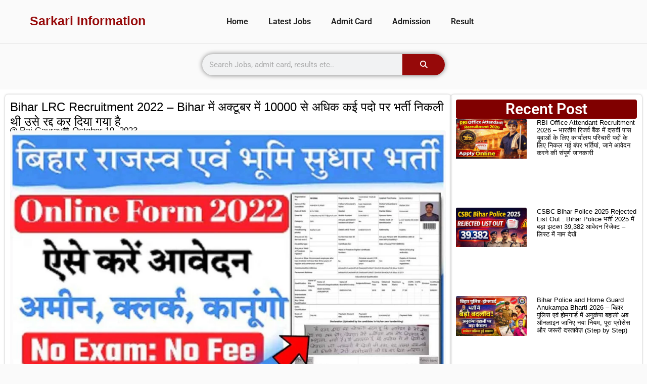

--- FILE ---
content_type: text/html; charset=UTF-8
request_url: https://sarkariinformation.com/bihar-lrc-recruitment-2022.html
body_size: 42614
content:
<!DOCTYPE html><html lang="en-US" prefix="og: https://ogp.me/ns#"><head><script data-no-optimize="1">var litespeed_docref=sessionStorage.getItem("litespeed_docref");litespeed_docref&&(Object.defineProperty(document,"referrer",{get:function(){return litespeed_docref}}),sessionStorage.removeItem("litespeed_docref"));</script> <meta charset="UTF-8"><meta name="viewport" content="width=device-width, initial-scale=1"><title>Bihar LRC Recruitment 2022 - Bihar में अक्टूबर में 10000 से अधिक कई पदो पर भर्ती निकली थी उसे रद्द कर दिया गया है</title><meta name="description" content="Bihar LRC Recruitment 2022"/><meta name="robots" content="follow, index, max-snippet:-1, max-video-preview:-1, max-image-preview:large"/><link rel="canonical" href="https://sarkariinformation.com/bihar-lrc-recruitment-2022.html" /><meta property="og:locale" content="en_US" /><meta property="og:type" content="article" /><meta property="og:title" content="Bihar LRC Recruitment 2022 - Bihar में अक्टूबर में 10000 से अधिक कई पदो पर भर्ती निकली थी उसे रद्द कर दिया गया है" /><meta property="og:description" content="Bihar LRC Recruitment 2022" /><meta property="og:url" content="https://sarkariinformation.com/bihar-lrc-recruitment-2022.html" /><meta property="og:site_name" content="Sarkari Information" /><meta property="article:author" content="https://www.facebook.com/sarkariinforamation/" /><meta property="article:tag" content="Bihar LRC Recruitment 2022" /><meta property="article:section" content="Current Job" /><meta property="og:updated_time" content="2023-12-10T22:29:00+05:30" /><meta property="og:image" content="https://sarkariinformation.com/wp-content/uploads/2022/10/Bihar-LRC-Recruitment-2022.jpg" /><meta property="og:image:secure_url" content="https://sarkariinformation.com/wp-content/uploads/2022/10/Bihar-LRC-Recruitment-2022.jpg" /><meta property="og:image:width" content="1280" /><meta property="og:image:height" content="720" /><meta property="og:image:alt" content="Bihar LRC Recruitment 2022" /><meta property="og:image:type" content="image/jpeg" /><meta property="article:published_time" content="2023-10-19T14:09:19+05:30" /><meta property="article:modified_time" content="2023-12-10T22:29:00+05:30" /><meta name="twitter:card" content="summary_large_image" /><meta name="twitter:title" content="Bihar LRC Recruitment 2022 - Bihar में अक्टूबर में 10000 से अधिक कई पदो पर भर्ती निकली थी उसे रद्द कर दिया गया है" /><meta name="twitter:description" content="Bihar LRC Recruitment 2022" /><meta name="twitter:creator" content="@08" /><meta name="twitter:image" content="https://sarkariinformation.com/wp-content/uploads/2022/10/Bihar-LRC-Recruitment-2022.jpg" /><meta name="twitter:label1" content="Written by" /><meta name="twitter:data1" content="Raj Gaurav" /><meta name="twitter:label2" content="Time to read" /><meta name="twitter:data2" content="5 minutes" /> <script type="application/ld+json" class="rank-math-schema">{"@context":"https://schema.org","@graph":[{"@type":"Organization","@id":"https://sarkariinformation.com/#organization","name":"RAJ GAURAV SINGH","logo":{"@type":"ImageObject","@id":"https://sarkariinformation.com/#logo","url":"https://sarkariinformation.com/wp-content/uploads/2021/06/20210609_001537.png","contentUrl":"https://sarkariinformation.com/wp-content/uploads/2021/06/20210609_001537.png","caption":"Sarkari Information","inLanguage":"en-US","width":"3264","height":"3264"}},{"@type":"WebSite","@id":"https://sarkariinformation.com/#website","url":"https://sarkariinformation.com","name":"Sarkari Information","publisher":{"@id":"https://sarkariinformation.com/#organization"},"inLanguage":"en-US"},{"@type":"ImageObject","@id":"https://sarkariinformation.com/wp-content/uploads/2022/10/Bihar-LRC-Recruitment-2022.jpg","url":"https://sarkariinformation.com/wp-content/uploads/2022/10/Bihar-LRC-Recruitment-2022.jpg","width":"1280","height":"720","caption":"Bihar LRC Recruitment 2022","inLanguage":"en-US"},{"@type":"WebPage","@id":"https://sarkariinformation.com/bihar-lrc-recruitment-2022.html#webpage","url":"https://sarkariinformation.com/bihar-lrc-recruitment-2022.html","name":"Bihar LRC Recruitment 2022 - Bihar \u092e\u0947\u0902 \u0905\u0915\u094d\u091f\u0942\u092c\u0930 \u092e\u0947\u0902 10000 \u0938\u0947 \u0905\u0927\u093f\u0915 \u0915\u0908 \u092a\u0926\u094b \u092a\u0930 \u092d\u0930\u094d\u0924\u0940 \u0928\u093f\u0915\u0932\u0940 \u0925\u0940 \u0909\u0938\u0947 \u0930\u0926\u094d\u0926 \u0915\u0930 \u0926\u093f\u092f\u093e \u0917\u092f\u093e \u0939\u0948","datePublished":"2023-10-19T14:09:19+05:30","dateModified":"2023-12-10T22:29:00+05:30","isPartOf":{"@id":"https://sarkariinformation.com/#website"},"primaryImageOfPage":{"@id":"https://sarkariinformation.com/wp-content/uploads/2022/10/Bihar-LRC-Recruitment-2022.jpg"},"inLanguage":"en-US"},{"@type":"Person","@id":"https://sarkariinformation.com/author/kites-2j4s","name":"Raj Gaurav","url":"https://sarkariinformation.com/author/kites-2j4s","image":{"@type":"ImageObject","@id":"https://sarkariinformation.com/wp-content/litespeed/avatar/5c41047831b092b30029c7de4b23c75f.jpg?ver=1768584615","url":"https://sarkariinformation.com/wp-content/litespeed/avatar/5c41047831b092b30029c7de4b23c75f.jpg?ver=1768584615","caption":"Raj Gaurav","inLanguage":"en-US"},"sameAs":["https://sarkariinformation.com","https://www.facebook.com/sarkariinforamation/","https://twitter.com/x.com/sarkari_infom?s=08","https://www.youtube.com/@Sarkariinforamation"],"worksFor":{"@id":"https://sarkariinformation.com/#organization"}},{"@type":"NewsArticle","headline":"Bihar LRC Recruitment 2022 - Bihar \u092e\u0947\u0902 \u0905\u0915\u094d\u091f\u0942\u092c\u0930 \u092e\u0947\u0902 10000 \u0938\u0947 \u0905\u0927\u093f\u0915 \u0915\u0908 \u092a\u0926\u094b \u092a\u0930 \u092d\u0930\u094d\u0924\u0940 \u0928\u093f\u0915\u0932\u0940 \u0925\u0940 \u0909\u0938\u0947 \u0930\u0926\u094d\u0926 \u0915\u0930 \u0926\u093f\u092f\u093e","keywords":"Bihar LRC Recruitment 2022,lrc","datePublished":"2023-10-19T14:09:19+05:30","dateModified":"2023-12-10T22:29:00+05:30","author":{"@id":"https://sarkariinformation.com/author/kites-2j4s","name":"Raj Gaurav"},"publisher":{"@id":"https://sarkariinformation.com/#organization"},"description":"Bihar LRC Recruitment 2022","name":"Bihar LRC Recruitment 2022 - Bihar \u092e\u0947\u0902 \u0905\u0915\u094d\u091f\u0942\u092c\u0930 \u092e\u0947\u0902 10000 \u0938\u0947 \u0905\u0927\u093f\u0915 \u0915\u0908 \u092a\u0926\u094b \u092a\u0930 \u092d\u0930\u094d\u0924\u0940 \u0928\u093f\u0915\u0932\u0940 \u0925\u0940 \u0909\u0938\u0947 \u0930\u0926\u094d\u0926 \u0915\u0930 \u0926\u093f\u092f\u093e","@id":"https://sarkariinformation.com/bihar-lrc-recruitment-2022.html#richSnippet","isPartOf":{"@id":"https://sarkariinformation.com/bihar-lrc-recruitment-2022.html#webpage"},"image":{"@id":"https://sarkariinformation.com/wp-content/uploads/2022/10/Bihar-LRC-Recruitment-2022.jpg"},"inLanguage":"en-US","mainEntityOfPage":{"@id":"https://sarkariinformation.com/bihar-lrc-recruitment-2022.html#webpage"}}]}</script> <link rel='dns-prefetch' href='//www.googletagmanager.com' /><link rel='dns-prefetch' href='//pagead2.googlesyndication.com' /><link href='https://fonts.gstatic.com' crossorigin rel='preconnect' /><link href='https://fonts.googleapis.com' crossorigin rel='preconnect' /><link rel="alternate" type="application/rss+xml" title="Sarkari Information &raquo; Feed" href="https://sarkariinformation.com/feed" /><link rel="alternate" type="application/rss+xml" title="Sarkari Information &raquo; Comments Feed" href="https://sarkariinformation.com/comments/feed" /><link rel="alternate" type="application/rss+xml" title="Sarkari Information &raquo; Bihar LRC Recruitment 2022 &#8211; Bihar में अक्टूबर में 10000 से अधिक कई पदो पर भर्ती निकली थी उसे रद्द कर दिया गया है Comments Feed" href="https://sarkariinformation.com/bihar-lrc-recruitment-2022.html/feed" /><link rel="alternate" title="oEmbed (JSON)" type="application/json+oembed" href="https://sarkariinformation.com/wp-json/oembed/1.0/embed?url=https%3A%2F%2Fsarkariinformation.com%2Fbihar-lrc-recruitment-2022.html" /><link rel="alternate" title="oEmbed (XML)" type="text/xml+oembed" href="https://sarkariinformation.com/wp-json/oembed/1.0/embed?url=https%3A%2F%2Fsarkariinformation.com%2Fbihar-lrc-recruitment-2022.html&#038;format=xml" /><link rel="alternate" type="application/rss+xml" title="Sarkari Information &raquo; Stories Feed" href="https://sarkariinformation.com/web-stories/feed/"><style id='wp-img-auto-sizes-contain-inline-css'>img:is([sizes=auto i],[sizes^="auto," i]){contain-intrinsic-size:3000px 1500px}
/*# sourceURL=wp-img-auto-sizes-contain-inline-css */</style><link data-optimized="2" rel="stylesheet" href="https://sarkariinformation.com/wp-content/litespeed/css/5ba6400bc099e1a80041f5d561cb1499.css?ver=78ba5" /><style id='classic-theme-styles-inline-css'>/*! This file is auto-generated */
.wp-block-button__link{color:#fff;background-color:#32373c;border-radius:9999px;box-shadow:none;text-decoration:none;padding:calc(.667em + 2px) calc(1.333em + 2px);font-size:1.125em}.wp-block-file__button{background:#32373c;color:#fff;text-decoration:none}
/*# sourceURL=/wp-includes/css/classic-themes.min.css */</style><style id='global-styles-inline-css'>:root{--wp--preset--aspect-ratio--square: 1;--wp--preset--aspect-ratio--4-3: 4/3;--wp--preset--aspect-ratio--3-4: 3/4;--wp--preset--aspect-ratio--3-2: 3/2;--wp--preset--aspect-ratio--2-3: 2/3;--wp--preset--aspect-ratio--16-9: 16/9;--wp--preset--aspect-ratio--9-16: 9/16;--wp--preset--color--black: #000000;--wp--preset--color--cyan-bluish-gray: #abb8c3;--wp--preset--color--white: #ffffff;--wp--preset--color--pale-pink: #f78da7;--wp--preset--color--vivid-red: #cf2e2e;--wp--preset--color--luminous-vivid-orange: #ff6900;--wp--preset--color--luminous-vivid-amber: #fcb900;--wp--preset--color--light-green-cyan: #7bdcb5;--wp--preset--color--vivid-green-cyan: #00d084;--wp--preset--color--pale-cyan-blue: #8ed1fc;--wp--preset--color--vivid-cyan-blue: #0693e3;--wp--preset--color--vivid-purple: #9b51e0;--wp--preset--color--contrast: var(--contrast);--wp--preset--color--contrast-2: var(--contrast-2);--wp--preset--color--contrast-3: var(--contrast-3);--wp--preset--color--base: var(--base);--wp--preset--color--base-2: var(--base-2);--wp--preset--color--base-3: var(--base-3);--wp--preset--color--accent: var(--accent);--wp--preset--color--accent-2: var(--accent-2);--wp--preset--color--accent-hover: var(--accent-hover);--wp--preset--color--highlight: var(--highlight);--wp--preset--gradient--vivid-cyan-blue-to-vivid-purple: linear-gradient(135deg,rgb(6,147,227) 0%,rgb(155,81,224) 100%);--wp--preset--gradient--light-green-cyan-to-vivid-green-cyan: linear-gradient(135deg,rgb(122,220,180) 0%,rgb(0,208,130) 100%);--wp--preset--gradient--luminous-vivid-amber-to-luminous-vivid-orange: linear-gradient(135deg,rgb(252,185,0) 0%,rgb(255,105,0) 100%);--wp--preset--gradient--luminous-vivid-orange-to-vivid-red: linear-gradient(135deg,rgb(255,105,0) 0%,rgb(207,46,46) 100%);--wp--preset--gradient--very-light-gray-to-cyan-bluish-gray: linear-gradient(135deg,rgb(238,238,238) 0%,rgb(169,184,195) 100%);--wp--preset--gradient--cool-to-warm-spectrum: linear-gradient(135deg,rgb(74,234,220) 0%,rgb(151,120,209) 20%,rgb(207,42,186) 40%,rgb(238,44,130) 60%,rgb(251,105,98) 80%,rgb(254,248,76) 100%);--wp--preset--gradient--blush-light-purple: linear-gradient(135deg,rgb(255,206,236) 0%,rgb(152,150,240) 100%);--wp--preset--gradient--blush-bordeaux: linear-gradient(135deg,rgb(254,205,165) 0%,rgb(254,45,45) 50%,rgb(107,0,62) 100%);--wp--preset--gradient--luminous-dusk: linear-gradient(135deg,rgb(255,203,112) 0%,rgb(199,81,192) 50%,rgb(65,88,208) 100%);--wp--preset--gradient--pale-ocean: linear-gradient(135deg,rgb(255,245,203) 0%,rgb(182,227,212) 50%,rgb(51,167,181) 100%);--wp--preset--gradient--electric-grass: linear-gradient(135deg,rgb(202,248,128) 0%,rgb(113,206,126) 100%);--wp--preset--gradient--midnight: linear-gradient(135deg,rgb(2,3,129) 0%,rgb(40,116,252) 100%);--wp--preset--font-size--small: 13px;--wp--preset--font-size--medium: 20px;--wp--preset--font-size--large: 36px;--wp--preset--font-size--x-large: 42px;--wp--preset--spacing--20: 0.44rem;--wp--preset--spacing--30: 0.67rem;--wp--preset--spacing--40: 1rem;--wp--preset--spacing--50: 1.5rem;--wp--preset--spacing--60: 2.25rem;--wp--preset--spacing--70: 3.38rem;--wp--preset--spacing--80: 5.06rem;--wp--preset--shadow--natural: 6px 6px 9px rgba(0, 0, 0, 0.2);--wp--preset--shadow--deep: 12px 12px 50px rgba(0, 0, 0, 0.4);--wp--preset--shadow--sharp: 6px 6px 0px rgba(0, 0, 0, 0.2);--wp--preset--shadow--outlined: 6px 6px 0px -3px rgb(255, 255, 255), 6px 6px rgb(0, 0, 0);--wp--preset--shadow--crisp: 6px 6px 0px rgb(0, 0, 0);}:where(.is-layout-flex){gap: 0.5em;}:where(.is-layout-grid){gap: 0.5em;}body .is-layout-flex{display: flex;}.is-layout-flex{flex-wrap: wrap;align-items: center;}.is-layout-flex > :is(*, div){margin: 0;}body .is-layout-grid{display: grid;}.is-layout-grid > :is(*, div){margin: 0;}:where(.wp-block-columns.is-layout-flex){gap: 2em;}:where(.wp-block-columns.is-layout-grid){gap: 2em;}:where(.wp-block-post-template.is-layout-flex){gap: 1.25em;}:where(.wp-block-post-template.is-layout-grid){gap: 1.25em;}.has-black-color{color: var(--wp--preset--color--black) !important;}.has-cyan-bluish-gray-color{color: var(--wp--preset--color--cyan-bluish-gray) !important;}.has-white-color{color: var(--wp--preset--color--white) !important;}.has-pale-pink-color{color: var(--wp--preset--color--pale-pink) !important;}.has-vivid-red-color{color: var(--wp--preset--color--vivid-red) !important;}.has-luminous-vivid-orange-color{color: var(--wp--preset--color--luminous-vivid-orange) !important;}.has-luminous-vivid-amber-color{color: var(--wp--preset--color--luminous-vivid-amber) !important;}.has-light-green-cyan-color{color: var(--wp--preset--color--light-green-cyan) !important;}.has-vivid-green-cyan-color{color: var(--wp--preset--color--vivid-green-cyan) !important;}.has-pale-cyan-blue-color{color: var(--wp--preset--color--pale-cyan-blue) !important;}.has-vivid-cyan-blue-color{color: var(--wp--preset--color--vivid-cyan-blue) !important;}.has-vivid-purple-color{color: var(--wp--preset--color--vivid-purple) !important;}.has-black-background-color{background-color: var(--wp--preset--color--black) !important;}.has-cyan-bluish-gray-background-color{background-color: var(--wp--preset--color--cyan-bluish-gray) !important;}.has-white-background-color{background-color: var(--wp--preset--color--white) !important;}.has-pale-pink-background-color{background-color: var(--wp--preset--color--pale-pink) !important;}.has-vivid-red-background-color{background-color: var(--wp--preset--color--vivid-red) !important;}.has-luminous-vivid-orange-background-color{background-color: var(--wp--preset--color--luminous-vivid-orange) !important;}.has-luminous-vivid-amber-background-color{background-color: var(--wp--preset--color--luminous-vivid-amber) !important;}.has-light-green-cyan-background-color{background-color: var(--wp--preset--color--light-green-cyan) !important;}.has-vivid-green-cyan-background-color{background-color: var(--wp--preset--color--vivid-green-cyan) !important;}.has-pale-cyan-blue-background-color{background-color: var(--wp--preset--color--pale-cyan-blue) !important;}.has-vivid-cyan-blue-background-color{background-color: var(--wp--preset--color--vivid-cyan-blue) !important;}.has-vivid-purple-background-color{background-color: var(--wp--preset--color--vivid-purple) !important;}.has-black-border-color{border-color: var(--wp--preset--color--black) !important;}.has-cyan-bluish-gray-border-color{border-color: var(--wp--preset--color--cyan-bluish-gray) !important;}.has-white-border-color{border-color: var(--wp--preset--color--white) !important;}.has-pale-pink-border-color{border-color: var(--wp--preset--color--pale-pink) !important;}.has-vivid-red-border-color{border-color: var(--wp--preset--color--vivid-red) !important;}.has-luminous-vivid-orange-border-color{border-color: var(--wp--preset--color--luminous-vivid-orange) !important;}.has-luminous-vivid-amber-border-color{border-color: var(--wp--preset--color--luminous-vivid-amber) !important;}.has-light-green-cyan-border-color{border-color: var(--wp--preset--color--light-green-cyan) !important;}.has-vivid-green-cyan-border-color{border-color: var(--wp--preset--color--vivid-green-cyan) !important;}.has-pale-cyan-blue-border-color{border-color: var(--wp--preset--color--pale-cyan-blue) !important;}.has-vivid-cyan-blue-border-color{border-color: var(--wp--preset--color--vivid-cyan-blue) !important;}.has-vivid-purple-border-color{border-color: var(--wp--preset--color--vivid-purple) !important;}.has-vivid-cyan-blue-to-vivid-purple-gradient-background{background: var(--wp--preset--gradient--vivid-cyan-blue-to-vivid-purple) !important;}.has-light-green-cyan-to-vivid-green-cyan-gradient-background{background: var(--wp--preset--gradient--light-green-cyan-to-vivid-green-cyan) !important;}.has-luminous-vivid-amber-to-luminous-vivid-orange-gradient-background{background: var(--wp--preset--gradient--luminous-vivid-amber-to-luminous-vivid-orange) !important;}.has-luminous-vivid-orange-to-vivid-red-gradient-background{background: var(--wp--preset--gradient--luminous-vivid-orange-to-vivid-red) !important;}.has-very-light-gray-to-cyan-bluish-gray-gradient-background{background: var(--wp--preset--gradient--very-light-gray-to-cyan-bluish-gray) !important;}.has-cool-to-warm-spectrum-gradient-background{background: var(--wp--preset--gradient--cool-to-warm-spectrum) !important;}.has-blush-light-purple-gradient-background{background: var(--wp--preset--gradient--blush-light-purple) !important;}.has-blush-bordeaux-gradient-background{background: var(--wp--preset--gradient--blush-bordeaux) !important;}.has-luminous-dusk-gradient-background{background: var(--wp--preset--gradient--luminous-dusk) !important;}.has-pale-ocean-gradient-background{background: var(--wp--preset--gradient--pale-ocean) !important;}.has-electric-grass-gradient-background{background: var(--wp--preset--gradient--electric-grass) !important;}.has-midnight-gradient-background{background: var(--wp--preset--gradient--midnight) !important;}.has-small-font-size{font-size: var(--wp--preset--font-size--small) !important;}.has-medium-font-size{font-size: var(--wp--preset--font-size--medium) !important;}.has-large-font-size{font-size: var(--wp--preset--font-size--large) !important;}.has-x-large-font-size{font-size: var(--wp--preset--font-size--x-large) !important;}
:where(.wp-block-post-template.is-layout-flex){gap: 1.25em;}:where(.wp-block-post-template.is-layout-grid){gap: 1.25em;}
:where(.wp-block-term-template.is-layout-flex){gap: 1.25em;}:where(.wp-block-term-template.is-layout-grid){gap: 1.25em;}
:where(.wp-block-columns.is-layout-flex){gap: 2em;}:where(.wp-block-columns.is-layout-grid){gap: 2em;}
:root :where(.wp-block-pullquote){font-size: 1.5em;line-height: 1.6;}
/*# sourceURL=global-styles-inline-css */</style><style id='generate-style-inline-css'>body{background-color:var(--base);color:var(--contrast);}a{color:#1b78e2;}a:hover, a:focus, a:active{color:var(--accent-hover);}.wp-block-group__inner-container{max-width:1200px;margin-left:auto;margin-right:auto;}.site-header .header-image{width:100px;}:root{--contrast:#212121;--contrast-2:#2f4468;--contrast-3:#878787;--base:#fafafa;--base-2:#f7f8f9;--base-3:#ffffff;--accent:#242226;--accent-2:#1b78e2;--accent-hover:#35343a;--highlight:#83b0de;}:root .has-contrast-color{color:var(--contrast);}:root .has-contrast-background-color{background-color:var(--contrast);}:root .has-contrast-2-color{color:var(--contrast-2);}:root .has-contrast-2-background-color{background-color:var(--contrast-2);}:root .has-contrast-3-color{color:var(--contrast-3);}:root .has-contrast-3-background-color{background-color:var(--contrast-3);}:root .has-base-color{color:var(--base);}:root .has-base-background-color{background-color:var(--base);}:root .has-base-2-color{color:var(--base-2);}:root .has-base-2-background-color{background-color:var(--base-2);}:root .has-base-3-color{color:var(--base-3);}:root .has-base-3-background-color{background-color:var(--base-3);}:root .has-accent-color{color:var(--accent);}:root .has-accent-background-color{background-color:var(--accent);}:root .has-accent-2-color{color:var(--accent-2);}:root .has-accent-2-background-color{background-color:var(--accent-2);}:root .has-accent-hover-color{color:var(--accent-hover);}:root .has-accent-hover-background-color{background-color:var(--accent-hover);}:root .has-highlight-color{color:var(--highlight);}:root .has-highlight-background-color{background-color:var(--highlight);}.gp-modal:not(.gp-modal--open):not(.gp-modal--transition){display:none;}.gp-modal--transition:not(.gp-modal--open){pointer-events:none;}.gp-modal-overlay:not(.gp-modal-overlay--open):not(.gp-modal--transition){display:none;}.gp-modal__overlay{display:none;position:fixed;top:0;left:0;right:0;bottom:0;background:rgba(0,0,0,0.2);display:flex;justify-content:center;align-items:center;z-index:10000;backdrop-filter:blur(3px);transition:opacity 500ms ease;opacity:0;}.gp-modal--open:not(.gp-modal--transition) .gp-modal__overlay{opacity:1;}.gp-modal__container{max-width:100%;max-height:100vh;transform:scale(0.9);transition:transform 500ms ease;padding:0 10px;}.gp-modal--open:not(.gp-modal--transition) .gp-modal__container{transform:scale(1);}.search-modal-fields{display:flex;}.gp-search-modal .gp-modal__overlay{align-items:flex-start;padding-top:25vh;background:var(--gp-search-modal-overlay-bg-color);}.search-modal-form{width:500px;max-width:100%;background-color:var(--gp-search-modal-bg-color);color:var(--gp-search-modal-text-color);}.search-modal-form .search-field, .search-modal-form .search-field:focus{width:100%;height:60px;background-color:transparent;border:0;appearance:none;color:currentColor;}.search-modal-fields button, .search-modal-fields button:active, .search-modal-fields button:focus, .search-modal-fields button:hover{background-color:transparent;border:0;color:currentColor;width:60px;}body, button, input, select, textarea{font-family:Open Sans, sans-serif;font-size:17px;}.main-title{font-size:25px;}.widget-title{font-weight:600;}button:not(.menu-toggle),html input[type="button"],input[type="reset"],input[type="submit"],.button,.wp-block-button .wp-block-button__link{font-size:15px;}h1{font-weight:600;font-size:40px;}h2{font-weight:600;font-size:30px;}h3{font-size:20px;}h1.entry-title{font-size:25px;line-height:1.2em;}@media (max-width:768px){h1.entry-title{font-size:20px;}}.top-bar{background-color:#636363;color:#ffffff;}.top-bar a{color:#ffffff;}.top-bar a:hover{color:#303030;}.site-header{background-color:#ffffff;color:#3a3a3a;}.site-header a{color:#3a3a3a;}.main-title a,.main-title a:hover{color:#ffffff;}.site-description{color:#757575;}.main-navigation,.main-navigation ul ul{background-color:var(--accent);}.main-navigation .main-nav ul li a, .main-navigation .menu-toggle, .main-navigation .menu-bar-items{color:var(--base-3);}.main-navigation .main-nav ul li:not([class*="current-menu-"]):hover > a, .main-navigation .main-nav ul li:not([class*="current-menu-"]):focus > a, .main-navigation .main-nav ul li.sfHover:not([class*="current-menu-"]) > a, .main-navigation .menu-bar-item:hover > a, .main-navigation .menu-bar-item.sfHover > a{color:var(--base-3);background-color:var(--accent-hover);}button.menu-toggle:hover,button.menu-toggle:focus{color:var(--base-3);}.main-navigation .main-nav ul li[class*="current-menu-"] > a{color:var(--base-3);background-color:var(--accent-hover);}.navigation-search input[type="search"],.navigation-search input[type="search"]:active, .navigation-search input[type="search"]:focus, .main-navigation .main-nav ul li.search-item.active > a, .main-navigation .menu-bar-items .search-item.active > a{color:var(--base-3);background-color:var(--accent-hover);}.separate-containers .inside-article, .separate-containers .comments-area, .separate-containers .page-header, .one-container .container, .separate-containers .paging-navigation, .inside-page-header{background-color:var(--base-3);}.inside-article a,.paging-navigation a,.comments-area a,.page-header a{color:var(--accent);}.inside-article a:hover,.paging-navigation a:hover,.comments-area a:hover,.page-header a:hover{color:#be0404;}.entry-title a{color:var(--contrast-2);}.entry-title a:hover{color:var(--accent-hover);}.entry-meta{color:var(--contrast-3);}.entry-meta a{color:var(--contrast-2);}.entry-meta a:hover{color:var(--accent-hover);}h1{color:var(--contrast-2);}h2{color:var(--contrast-2);}h3{color:var(--contrast-2);}.sidebar .widget{background-color:#ffffff;}.sidebar .widget a:hover{color:var(--accent-hover);}.sidebar .widget .widget-title{color:#000000;}.footer-widgets{color:var(--base-3);background-color:var(--contrast-2);}.footer-widgets a{color:var(--base-3);}.footer-widgets a:hover{color:var(--base-3);}.footer-widgets .widget-title{color:var(--base-2);}.site-info{color:var(--contrast-2);}.site-info a{color:var(--contrast-2);}.site-info a:hover{color:var(--accent-hover);}.footer-bar .widget_nav_menu .current-menu-item a{color:var(--accent-hover);}input[type="text"],input[type="email"],input[type="url"],input[type="password"],input[type="search"],input[type="tel"],input[type="number"],textarea,select{color:var(--contrast);background-color:#fafafa;border-color:var(--contrast);}input[type="text"]:focus,input[type="email"]:focus,input[type="url"]:focus,input[type="password"]:focus,input[type="search"]:focus,input[type="tel"]:focus,input[type="number"]:focus,textarea:focus,select:focus{color:var(--contrast-3);background-color:#ffffff;border-color:var(--contrast-3);}button,html input[type="button"],input[type="reset"],input[type="submit"],a.button,a.wp-block-button__link:not(.has-background){color:#ffffff;background-color:var(--accent);}button:hover,html input[type="button"]:hover,input[type="reset"]:hover,input[type="submit"]:hover,a.button:hover,button:focus,html input[type="button"]:focus,input[type="reset"]:focus,input[type="submit"]:focus,a.button:focus,a.wp-block-button__link:not(.has-background):active,a.wp-block-button__link:not(.has-background):focus,a.wp-block-button__link:not(.has-background):hover{color:#ffffff;background-color:var(--accent-hover);}a.generate-back-to-top{background-color:rgba( 0,0,0,0.4 );color:#ffffff;}a.generate-back-to-top:hover,a.generate-back-to-top:focus{background-color:rgba( 0,0,0,0.6 );color:#ffffff;}:root{--gp-search-modal-bg-color:var(--base-3);--gp-search-modal-text-color:var(--contrast);--gp-search-modal-overlay-bg-color:rgba(0,0,0,0.2);}@media (max-width: 768px){.main-navigation .menu-bar-item:hover > a, .main-navigation .menu-bar-item.sfHover > a{background:none;color:var(--base-3);}}.inside-top-bar{padding:10px;}.inside-header{padding:40px;}.nav-below-header .main-navigation .inside-navigation.grid-container, .nav-above-header .main-navigation .inside-navigation.grid-container{padding:0px 20px 0px 20px;}.separate-containers .inside-article, .separate-containers .comments-area, .separate-containers .page-header, .separate-containers .paging-navigation, .one-container .site-content, .inside-page-header{padding:20px;}.site-main .wp-block-group__inner-container{padding:20px;}.separate-containers .paging-navigation{padding-top:20px;padding-bottom:20px;}.entry-content .alignwide, body:not(.no-sidebar) .entry-content .alignfull{margin-left:-20px;width:calc(100% + 40px);max-width:calc(100% + 40px);}.one-container.right-sidebar .site-main,.one-container.both-right .site-main{margin-right:20px;}.one-container.left-sidebar .site-main,.one-container.both-left .site-main{margin-left:20px;}.one-container.both-sidebars .site-main{margin:0px 20px 0px 20px;}.sidebar .widget, .page-header, .widget-area .main-navigation, .site-main > *{margin-bottom:13px;}.separate-containers .site-main{margin:13px;}.both-right .inside-left-sidebar,.both-left .inside-left-sidebar{margin-right:6px;}.both-right .inside-right-sidebar,.both-left .inside-right-sidebar{margin-left:6px;}.one-container.archive .post:not(:last-child):not(.is-loop-template-item), .one-container.blog .post:not(:last-child):not(.is-loop-template-item){padding-bottom:20px;}.separate-containers .featured-image{margin-top:13px;}.separate-containers .inside-right-sidebar, .separate-containers .inside-left-sidebar{margin-top:13px;margin-bottom:13px;}.main-navigation .main-nav ul li a,.menu-toggle,.main-navigation .menu-bar-item > a{line-height:65px;}.navigation-search input[type="search"]{height:65px;}.rtl .menu-item-has-children .dropdown-menu-toggle{padding-left:20px;}.rtl .main-navigation .main-nav ul li.menu-item-has-children > a{padding-right:20px;}.widget-area .widget{padding:3px;}.inside-site-info{padding:20px;}@media (max-width:768px){.separate-containers .inside-article, .separate-containers .comments-area, .separate-containers .page-header, .separate-containers .paging-navigation, .one-container .site-content, .inside-page-header{padding:5px;}.site-main .wp-block-group__inner-container{padding:5px;}.inside-site-info{padding-right:10px;padding-left:10px;}.entry-content .alignwide, body:not(.no-sidebar) .entry-content .alignfull{margin-left:-5px;width:calc(100% + 10px);max-width:calc(100% + 10px);}.one-container .site-main .paging-navigation{margin-bottom:13px;}}/* End cached CSS */.is-right-sidebar{width:30%;}.is-left-sidebar{width:30%;}.site-content .content-area{width:70%;}@media (max-width:768px){.main-navigation .menu-toggle,.sidebar-nav-mobile:not(#sticky-placeholder){display:block;}.main-navigation ul,.gen-sidebar-nav,.main-navigation:not(.slideout-navigation):not(.toggled) .main-nav > ul,.has-inline-mobile-toggle #site-navigation .inside-navigation > *:not(.navigation-search):not(.main-nav){display:none;}.nav-align-right .inside-navigation,.nav-align-center .inside-navigation{justify-content:space-between;}}
.elementor-template-full-width .site-content{display:block;}
/*# sourceURL=generate-style-inline-css */</style> <script type="litespeed/javascript" data-src="https://sarkariinformation.com/wp-includes/js/jquery/jquery.min.js" id="jquery-core-js"></script> 
 <script type="litespeed/javascript" data-src="https://www.googletagmanager.com/gtag/js?id=GT-NM8W4T" id="google_gtagjs-js"></script> <script id="google_gtagjs-js-after" type="litespeed/javascript">window.dataLayer=window.dataLayer||[];function gtag(){dataLayer.push(arguments)}
gtag("set","linker",{"domains":["sarkariinformation.com"]});gtag("js",new Date());gtag("set","developer_id.dZTNiMT",!0);gtag("config","GT-NM8W4T")</script> <link rel="https://api.w.org/" href="https://sarkariinformation.com/wp-json/" /><link rel="alternate" title="JSON" type="application/json" href="https://sarkariinformation.com/wp-json/wp/v2/posts/6206" /><link rel="EditURI" type="application/rsd+xml" title="RSD" href="https://sarkariinformation.com/xmlrpc.php?rsd" /><meta name="generator" content="WordPress 6.9" /><link rel='shortlink' href='https://sarkariinformation.com/?p=6206' /><meta name="generator" content="Site Kit by Google 1.170.0" /><script type="litespeed/javascript">window.is_wp=1;window._izootoModule=window._izootoModule||{};window._izootoModule.swPath="https://sarkariinformation.com/wp-content/plugins/izooto-web-push/includes/service-worker.php?sw=554a4abdca7e66c810bc188c0b5f921625c0bf3e"</script> <script type="litespeed/javascript">window._izq=window._izq||[];window._izq.push(["init"])</script> <link rel="pingback" href="https://sarkariinformation.com/xmlrpc.php"><meta name="google-adsense-platform-account" content="ca-host-pub-2644536267352236"><meta name="google-adsense-platform-domain" content="sitekit.withgoogle.com"><meta name="generator" content="Elementor 3.34.1; features: additional_custom_breakpoints; settings: css_print_method-external, google_font-enabled, font_display-auto"><style>.e-con.e-parent:nth-of-type(n+4):not(.e-lazyloaded):not(.e-no-lazyload),
				.e-con.e-parent:nth-of-type(n+4):not(.e-lazyloaded):not(.e-no-lazyload) * {
					background-image: none !important;
				}
				@media screen and (max-height: 1024px) {
					.e-con.e-parent:nth-of-type(n+3):not(.e-lazyloaded):not(.e-no-lazyload),
					.e-con.e-parent:nth-of-type(n+3):not(.e-lazyloaded):not(.e-no-lazyload) * {
						background-image: none !important;
					}
				}
				@media screen and (max-height: 640px) {
					.e-con.e-parent:nth-of-type(n+2):not(.e-lazyloaded):not(.e-no-lazyload),
					.e-con.e-parent:nth-of-type(n+2):not(.e-lazyloaded):not(.e-no-lazyload) * {
						background-image: none !important;
					}
				}</style> <script type="litespeed/javascript" data-src="https://pagead2.googlesyndication.com/pagead/js/adsbygoogle.js?client=ca-pub-2122772411492426&amp;host=ca-host-pub-2644536267352236" crossorigin="anonymous"></script> <link rel="icon" href="https://sarkariinformation.com/wp-content/uploads/2021/06/cropped-20210609_001537-32x32.png" sizes="32x32" /><link rel="icon" href="https://sarkariinformation.com/wp-content/uploads/2021/06/cropped-20210609_001537-192x192.png" sizes="192x192" /><link rel="apple-touch-icon" href="https://sarkariinformation.com/wp-content/uploads/2021/06/cropped-20210609_001537-180x180.png" /><meta name="msapplication-TileImage" content="https://sarkariinformation.com/wp-content/uploads/2021/06/cropped-20210609_001537-270x270.png" /><style id="wp-custom-css">.whatsapphighlight {
	animation: WPLiteTheme-GreenBorderAnimation 1s infinite;
}
@keyframes WPLiteTheme-GreenBorderAnimation {
	0% {
		border-color: transparent;
	}
	50% {
		border-color: #25d366;
	}
	100% {
		border-color: transparent;
	}
}
.telegramhighlight {
	animation: WPLiteTheme-BlueBorderAnimation 1s infinite;
}
@keyframes WPLiteTheme-BlueBorderAnimation {
	0% {
		border-color: transparent;
	}
	50% {
		border-color: #0086ce;
	}
	100% {
		border-color: transparent;
	}
}

.lcp-customfield{
      text-align: right;
      color: #d00000;
      font-size: 14px;
      border-bottom: 1px solid #B1B1B1;
}
}/* GeneratePress Site CSS */ .inside-article,
.sidebar .widget,
.comments-area, .gb-query-loop-item:not(.sidebar .gb-query-loop-item),.container-widget {
	border-right: 2px solid rgba(0, 0, 0, 0.07);
	border-bottom: 2px solid rgba(0, 0, 0, 0.07);
	box-shadow: 0 0 10px rgba(232, 234, 237, 0.5);
}
 /* End GeneratePress Site CSS */




/* bloggingskill author box*/

.bloggingskill-author-box {
	padding: 3%;
	padding-bottom: 10px;
	margin-top: 30px;
	font-size: 0.9em;
	background-color: #fff;
	display: -webkit-box;
	display: -ms-flexbox;
	display: flex;
	-webkit-box-align: center;
	-ms-flex-align: center;
	align-items: center;
    box-shadow: rgb(23 43 99 / 30%) 0 2px 10px;
    border-radius: 25px;
}

.bloggingskill-author-box .insights-avatar {
	width: 250px;
	height: auto;
	border-radius: 100%;
	margin-right: 30px;
}
.bloggingskill-author-box .insights-avatar img {
		border-radius: 100%;
	}
.author-title {
	margin-bottom: 0.1em;
	font-weight: 500;
	font-size:18px;
	font-weight:bold;
}
.author-description {
	line-height: 1.6em;
	font-size:16px;	
}
.author-links a {
	margin-top: -2em;
	font-size: 14px;
	line-height: 2em;
	font-weight:bold;
	color: #26BC00;
	float: left;
}
@media (max-width: 768px) {
	.bloggingskill-author-box {
		padding: 20px;
		padding-bottom: 25px;
		margin-top: 60px;
		margin-bottom: 60px;
		flex-direction: column;
		text-align: center;
	}
	.bloggingskill-author-box .insights-avatar {
		margin-right: 0;
		width: 100%;
		margin-top: -60px; 
	}
	.bloggingskill-author-box .insights-avatar img {
		max-width: 100px; 
	}
	.author-links a {
		float: none;
		align-self: center;
	}
	.author-description {
		margin-bottom: -0.1em;
	}
}
/*end of bloggingskill author box*/</style></head><body class="wp-singular post-template-default single single-post postid-6206 single-format-standard wp-custom-logo wp-embed-responsive wp-theme-generatepress right-sidebar nav-below-header one-container header-aligned-left dropdown-hover featured-image-active elementor-default elementor-template-full-width elementor-kit-12 elementor-page-44703 full-width-content" itemtype="https://schema.org/Blog" itemscope>
<a class="screen-reader-text skip-link" href="#content" title="Skip to content">Skip to content</a><header data-elementor-type="header" data-elementor-id="34014" class="elementor elementor-34014 elementor-location-header" data-elementor-post-type="elementor_library"><div class="elementor-element elementor-element-4fce3a6 e-flex e-con-boxed e-con e-parent" data-id="4fce3a6" data-element_type="container"><div class="e-con-inner"><div class="elementor-element elementor-element-168299a e-con-full e-flex e-con e-child" data-id="168299a" data-element_type="container"><div class="elementor-element elementor-element-f62df75 elementor-widget elementor-widget-heading" data-id="f62df75" data-element_type="widget" data-widget_type="heading.default"><div class="elementor-widget-container"><h2 class="elementor-heading-title elementor-size-default"><a href="https://sarkariinformation.com/">Sarkari Information </a></h2></div></div></div><div class="elementor-element elementor-element-18d45ff e-con-full e-flex e-con e-child" data-id="18d45ff" data-element_type="container" data-settings="{&quot;background_background&quot;:&quot;classic&quot;}"><div class="elementor-element elementor-element-c90fd84 elementor-nav-menu--dropdown-none elementor-widget__width-initial elementor-widget elementor-widget-nav-menu" data-id="c90fd84" data-element_type="widget" data-settings="{&quot;layout&quot;:&quot;horizontal&quot;,&quot;submenu_icon&quot;:{&quot;value&quot;:&quot;&lt;i class=\&quot;fas fa-caret-down\&quot; aria-hidden=\&quot;true\&quot;&gt;&lt;\/i&gt;&quot;,&quot;library&quot;:&quot;fa-solid&quot;}}" data-widget_type="nav-menu.default"><div class="elementor-widget-container"><nav aria-label="Menu" class="elementor-nav-menu--main elementor-nav-menu__container elementor-nav-menu--layout-horizontal e--pointer-underline e--animation-fade"><ul id="menu-1-c90fd84" class="elementor-nav-menu"><li class="menu-item menu-item-type-post_type menu-item-object-page menu-item-home menu-item-44783"><a href="https://sarkariinformation.com/" class="elementor-item">Home</a></li><li class="menu-item menu-item-type-taxonomy menu-item-object-category menu-item-44779"><a href="https://sarkariinformation.com/category/latest-jobs" class="elementor-item">Latest Jobs</a></li><li class="menu-item menu-item-type-taxonomy menu-item-object-category menu-item-44780"><a href="https://sarkariinformation.com/category/admit-card" class="elementor-item">Admit Card</a></li><li class="menu-item menu-item-type-taxonomy menu-item-object-category menu-item-44781"><a href="https://sarkariinformation.com/category/admission" class="elementor-item">Admission</a></li><li class="menu-item menu-item-type-taxonomy menu-item-object-category menu-item-44782"><a href="https://sarkariinformation.com/category/result" class="elementor-item">Result</a></li></ul></nav><nav class="elementor-nav-menu--dropdown elementor-nav-menu__container" aria-hidden="true"><ul id="menu-2-c90fd84" class="elementor-nav-menu"><li class="menu-item menu-item-type-post_type menu-item-object-page menu-item-home menu-item-44783"><a href="https://sarkariinformation.com/" class="elementor-item" tabindex="-1">Home</a></li><li class="menu-item menu-item-type-taxonomy menu-item-object-category menu-item-44779"><a href="https://sarkariinformation.com/category/latest-jobs" class="elementor-item" tabindex="-1">Latest Jobs</a></li><li class="menu-item menu-item-type-taxonomy menu-item-object-category menu-item-44780"><a href="https://sarkariinformation.com/category/admit-card" class="elementor-item" tabindex="-1">Admit Card</a></li><li class="menu-item menu-item-type-taxonomy menu-item-object-category menu-item-44781"><a href="https://sarkariinformation.com/category/admission" class="elementor-item" tabindex="-1">Admission</a></li><li class="menu-item menu-item-type-taxonomy menu-item-object-category menu-item-44782"><a href="https://sarkariinformation.com/category/result" class="elementor-item" tabindex="-1">Result</a></li></ul></nav></div></div></div></div></div><div class="elementor-element elementor-element-8f650ab e-flex e-con-boxed e-con e-parent" data-id="8f650ab" data-element_type="container"><div class="e-con-inner"><div class="elementor-element elementor-element-bac34bf e-con-full e-flex e-con e-child" data-id="bac34bf" data-element_type="container"><div class="elementor-element elementor-element-80c4836 elementor-search-form--skin-classic elementor-search-form--button-type-icon elementor-search-form--icon-search elementor-widget elementor-widget-search-form" data-id="80c4836" data-element_type="widget" data-settings="{&quot;skin&quot;:&quot;classic&quot;}" data-widget_type="search-form.default"><div class="elementor-widget-container">
<search role="search"><form class="elementor-search-form" action="https://sarkariinformation.com" method="get"><div class="elementor-search-form__container">
<label class="elementor-screen-only" for="elementor-search-form-80c4836">Search</label>
<input id="elementor-search-form-80c4836" placeholder="Search Jobs, admit card, results etc.." class="elementor-search-form__input" type="search" name="s" value="">
<button class="elementor-search-form__submit" type="submit" aria-label="Search">
<i aria-hidden="true" class="fas fa-search"></i>													</button></div></form>
</search></div></div></div></div></div></header><div class="site grid-container container hfeed" id="page"><div class="site-content" id="content"><div class='code-block code-block-1' style='margin: 8px auto; text-align: center; display: block; clear: both;'> <script type="litespeed/javascript" data-src="https://pagead2.googlesyndication.com/pagead/js/adsbygoogle.js?client=ca-pub-2122772411492426"
     crossorigin="anonymous"></script> 
<ins class="adsbygoogle"
style="display:block"
data-ad-client="ca-pub-2122772411492426"
data-ad-slot="9574983054"
data-ad-format="auto"
data-full-width-responsive="true"></ins> <script type="litespeed/javascript">(adsbygoogle=window.adsbygoogle||[]).push({})</script></div><div data-elementor-type="single-post" data-elementor-id="44703" class="elementor elementor-44703 elementor-location-single post-6206 post type-post status-publish format-standard has-post-thumbnail hentry category-current-job tag-bihar-lrc-recruitment-2022" data-elementor-post-type="elementor_library"><div class="elementor-element elementor-element-a5d5aa6 e-flex e-con-boxed e-con e-parent" data-id="a5d5aa6" data-element_type="container"><div class="e-con-inner"><div class="elementor-element elementor-element-74ce506 e-con-full e-flex e-con e-child" data-id="74ce506" data-element_type="container"><div class="elementor-element elementor-element-32ce952 elementor-widget elementor-widget-theme-post-title elementor-page-title elementor-widget-heading" data-id="32ce952" data-element_type="widget" data-widget_type="theme-post-title.default"><div class="elementor-widget-container"><h1 class="elementor-heading-title elementor-size-default">Bihar LRC Recruitment 2022 &#8211; Bihar में अक्टूबर में 10000 से अधिक कई पदो पर भर्ती निकली थी उसे रद्द कर दिया गया है</h1></div></div><div class="elementor-element elementor-element-d044b31 elementor-widget elementor-widget-post-info" data-id="d044b31" data-element_type="widget" data-widget_type="post-info.default"><div class="elementor-widget-container"><ul class="elementor-inline-items elementor-icon-list-items elementor-post-info"><li class="elementor-icon-list-item elementor-repeater-item-1f2a624 elementor-inline-item" itemprop="author">
<a href="https://sarkariinformation.com/author/kites-2j4s">
<span class="elementor-icon-list-icon">
<i aria-hidden="true" class="far fa-user-circle"></i>							</span>
<span class="elementor-icon-list-text elementor-post-info__item elementor-post-info__item--type-author">
Raj Gaurav					</span>
</a></li><li class="elementor-icon-list-item elementor-repeater-item-d3b1a63 elementor-inline-item" itemprop="datePublished">
<a href="https://sarkariinformation.com/2023/10/19">
<span class="elementor-icon-list-icon">
<i aria-hidden="true" class="fas fa-calendar"></i>							</span>
<span class="elementor-icon-list-text elementor-post-info__item elementor-post-info__item--type-date">
<time>October 19, 2023</time>					</span>
</a></li></ul></div></div><div class="elementor-element elementor-element-2834f35 elementor-widget elementor-widget-theme-post-featured-image elementor-widget-image" data-id="2834f35" data-element_type="widget" data-widget_type="theme-post-featured-image.default"><div class="elementor-widget-container">
<img data-lazyloaded="1" src="[data-uri]" width="900" height="506" data-src="https://sarkariinformation.com/wp-content/uploads/2022/10/Bihar-LRC-Recruitment-2022-1024x576.jpg.webp" class="attachment-large size-large wp-image-6211" alt="Bihar LRC Recruitment 2022" data-srcset="https://sarkariinformation.com/wp-content/uploads/2022/10/Bihar-LRC-Recruitment-2022-1024x576.jpg.webp 1024w, https://sarkariinformation.com/wp-content/uploads/2022/10/Bihar-LRC-Recruitment-2022-300x169.jpg.webp 300w, https://sarkariinformation.com/wp-content/uploads/2022/10/Bihar-LRC-Recruitment-2022-768x432.jpg.webp 768w, https://sarkariinformation.com/wp-content/uploads/2022/10/Bihar-LRC-Recruitment-2022-150x84.jpg.webp 150w, https://sarkariinformation.com/wp-content/uploads/2022/10/Bihar-LRC-Recruitment-2022.jpg 1280w" data-sizes="(max-width: 900px) 100vw, 900px" /></div></div><div class="elementor-element elementor-element-f9cbc43 elementor-widget elementor-widget-theme-post-content" data-id="f9cbc43" data-element_type="widget" data-widget_type="theme-post-content.default"><div class="elementor-widget-container"><div class="card-body" style="text-align: left;"><h1 style="text-align: center;"><span style="font-size: 14pt;"><strong><span style="color: #0000ff;">Bihar LRC Recruitment 2022</span></strong></span></h1><p><span style="font-family: arial, helvetica, sans-serif; font-size: 14pt; color: #000000;"><strong>Bihar LRC Recruitment 2022 :-</strong> <span class="selectable-text copyable-text">बिहार राजस्व एवं भूमि सुधार विभाग द्वारा बिहार अमीन के पदों पर भर्ती हेतु ऑनलाइन विज्ञापन जारी कर दिया गया है। बिहार अमीन भर्ती 2022 के तहत विशेष सर्वेक्षण अमीन, विशेष सर्वेक्षण कानूनगो एवं विशेष सर्वेक्षण सहायक बंदोबस्त पदाधिकारी के कुल 10,101 पदों पर भर्ती हेतु दिनांक 21 अक्टूबर से 22 नवंबर 2022 तक बिहार स्टेट गवर्नमेंट की ऑफिशल वेबसाइट से ऑनलाइन आवेदन कर सकते हैं। यह बिना परीक्षा सीधी भर्ती है। इसके लिए उम्मीदवारों की न्यूनतम आयु 18 वर्ष होना आवश्यक है। इच्छुक एवं योग्य उम्मीदवार अधिकारिक वेबसाइट से बिहार अमीन वेकेंसी 2022 के लिए ऑनलाइन आवेदन 16 नवंबर तक कर सकते हैं।</span></span></p><p style="text-align: center;"><span style="color: #ff0000;"><strong><span style="font-size: 14pt;">Bihar LRC Recruitment 2022 : राजस्व एवं भूमि सुधार विभाग भर्ती 2022 के कुल 10,101 पदों पर आवेदन शुरू<img data-lazyloaded="1" src="[data-uri]" fetchpriority="high" fetchpriority="high" decoding="async" class="size-full wp-image-6211 aligncenter" data-src="https://sarkariinformation.com/wp-content/uploads/2022/10/Bihar-LRC-Recruitment-2022.jpg" alt="Bihar LRC Recruitment 2022" width="1280" height="720" data-sitemapexclude="true" data-srcset="https://sarkariinformation.com/wp-content/uploads/2022/10/Bihar-LRC-Recruitment-2022.jpg 1280w, https://sarkariinformation.com/wp-content/uploads/2022/10/Bihar-LRC-Recruitment-2022-300x169.jpg.webp 300w, https://sarkariinformation.com/wp-content/uploads/2022/10/Bihar-LRC-Recruitment-2022-1024x576.jpg.webp 1024w, https://sarkariinformation.com/wp-content/uploads/2022/10/Bihar-LRC-Recruitment-2022-768x432.jpg.webp 768w, https://sarkariinformation.com/wp-content/uploads/2022/10/Bihar-LRC-Recruitment-2022-150x84.jpg.webp 150w" data-sizes="(max-width: 1280px) 100vw, 1280px" /></span></strong></span></p><h2 class="text-danger h4 text-center my-4" style="text-align: center;"><span style="color: #ff0000; font-size: 14pt;"><strong>Bihar LRC Recruitment 2022 </strong><strong>हेतू महत्वपूर्ण जानकारियाँ संक्षेप में</strong></span></h2><div class="table-responsive" style="text-align: center;"><table class="table table-bordered text-center my-4" style="width: 99.4689%; height: 324px;"><tbody><tr style="height: 46px;"><td class="w-50" style="width: 49.301%; height: 46px;"><span style="font-size: 14pt;"><strong>Post</strong></span></td><td class="w-50" style="width: 55.3293%; height: 46px;"><h4><span style="color: #000000; font-size: 14pt;"><strong>Bihar LRC Recruitment 2022</strong></span></h4></td></tr><tr style="height: 46px;"><td style="width: 49.301%; height: 48px;"><span style="color: #000000; font-size: 14pt;"><strong><span style="font-family: arial, helvetica, sans-serif;">Category</span></strong></span></td><td style="width: 55.3293%; height: 48px;"><span style="color: #000000; font-size: 14pt;"><strong><span style="font-family: arial, helvetica, sans-serif;"> Recruitment</span></strong></span></td></tr><tr style="height: 46px;"><td style="width: 49.301%; height: 46px;"><span style="color: #000000; font-size: 14pt;"><strong><span style="font-family: arial, helvetica, sans-serif;">Apply Start</span></strong></span></td><td style="width: 55.3293%; height: 46px;"><span style="font-family: arial, helvetica, sans-serif; font-size: 14pt; color: #000000;"><strong>21-10-2022</strong></span></td></tr><tr style="height: 46px;"><td style="width: 49.301%; height: 46px;"><span style="color: #000000; font-size: 14pt;"><strong><span style="font-family: arial, helvetica, sans-serif;">Total Post</span></strong></span></td><td style="width: 55.3293%;"><span style="font-size: 14pt; font-family: arial, helvetica, sans-serif; color: #000000;"><strong>10,101</strong></span></td></tr><tr style="height: 46px;"><td style="width: 49.301%; height: 46px;"><span style="color: #000000; font-size: 14pt;"><strong><span style="font-family: arial, helvetica, sans-serif;">Last Date</span></strong></span></td><td style="width: 55.3293%; height: 46px;"><span style="font-size: 14pt; font-family: arial, helvetica, sans-serif; color: #000000;"><strong class="red"><del>16-11-2022 </del><span style="color: #ff0000;"> 22/11/2022<sup>Extended</sup></span></strong></span></td></tr><tr style="height: 46px;"><td style="width: 49.301%; height: 46px;"><span style="color: #000000; font-size: 14pt;"><strong><span style="font-family: arial, helvetica, sans-serif;">Application Mode</span></strong></span></td><td style="width: 55.3293%; height: 46px;"><span style="color: #000000; font-size: 14pt;"><strong><span style="font-family: arial, helvetica, sans-serif;">Online</span></strong></span></td></tr><tr style="height: 46px;"><td style="width: 49.301%; height: 46px;"><span style="color: #000000;"><strong><span style="font-family: arial, helvetica, sans-serif;"> Portal Link</span></strong></span></td><td style="width: 55.3293%; height: 46px;"><strong><a href="https://dlrs.bihar.gov.in/" target="_blank" rel="nofollow noopener">Click Here</a></strong></td></tr></tbody></table></div><h1 style="text-align: left;"><span style="color: #0000ff; font-size: 14pt;"><strong>Bihar LRC Recruitment 2022 भर्ती न्यूज</strong> :-</span></h1><ul class="my-3"><li class="mb-4 border rounded px-1 py-2" style="text-align: left;"><span style="font-family: arial, helvetica, sans-serif; font-size: 14pt; color: #000000;"><strong>Bihar LRC Recruitment 2022 :-</strong> इक्षुक एवं योग्य उम्मीदवार इन पदों पर अपना आवेदन ऑनलाइन के माध्यम से आज से ही कर सकते हैं | राजस्व एवं भूमि सुधार विभाग भर्ती 2022 के पदों पर आवेदन करने तथा इसके बारें में जानने के लिए आप नीचे दिए गए आर्टिकल को पूरा अवश्य पढ़े | राजस्व एवं भूमि सुधार विभाग भर्ती 2022 के पद पर बिहार के युवक और युवती दोनों ही इन पदों पर अपना आवेदन कर सकते हैं |</span></li><li><span style="font-family: arial, helvetica, sans-serif; font-size: 14pt; color: #000000;"><strong>Bihar LRC Recruitment 2022 :-</strong> इस आर्टिकल में आपको राजस्व एवं भूमि सुधार विभाग भर्ती 2022  (Bihar LRC Recruitment 2022<strong>)</strong> के पद के बारे में सम्पूर्ण जानकारी दी गयी हैं जैसे की आप इन पदों पर अपना आवेदन कैसे कर सकते हैं? इन पदों पर आवेदन करने के लिए शैक्षणिक योग्यता क्या हैं?  इसके लिए आवेदक की उम्र सीमा क्या होनी चाहिए इन सभी की जानकारी आपको इस आर्टिकल में दिया गया हैं इसलिए आप नीचे दिए गए आर्टिकल को पूरा अवश्य पढ़े |</span></li></ul><h2 class="text-danger h4 mt-5 mb-4"><span style="color: #0000ff; font-size: 14pt;"><strong>भर्ती हेतु महत्वपूर्ण तिथि :-</strong></span></h2><ul><li><span style="font-family: arial, helvetica, sans-serif; font-size: 18.6667px; color: #000000;">आवेदन प्रारंभ तिथि: 21-10-2022<br />
</span></li><li><span style="font-family: arial, helvetica, sans-serif; font-size: 18.6667px; color: #000000;">आवेदन की अंतिम तिथि: <del>16-11-2022</del> <span style="color: #ff0000;">22/11/2022 <strong><sup>Extended</sup></strong></span></span></li></ul><h2 class="text-danger h4 mt-5 mb-4"><span style="color: #0000ff; font-size: 14pt;"><strong>आवेदन शुल्क </strong>:-</span></h2><ul><li><span style="font-family: arial, helvetica, sans-serif; font-size: 14pt; color: #000000;">UR/ BC/ EBC/ EWS: <strong>NA-</strong></span></li><li><span style="font-family: arial, helvetica, sans-serif; font-size: 14pt; color: #000000;">SC/ ST/ OH: <strong>NA-</strong></span></li><li><span style="font-family: arial, helvetica, sans-serif; font-size: 14pt; color: #000000;">आवेदन शुल्क का भुगतान ऑनलाइन डेबिट कार्ड, क्रेडिट कार्ड और इंटरनेट बैंकिंग के माध्यम से करें।</span></li></ul><p><img data-lazyloaded="1" src="[data-uri]" decoding="async" class="size-full wp-image-7512 aligncenter" data-src="https://sarkariinformation.com/wp-content/uploads/2022/11/photo_2022-12-23_16-49-37-min.jpg" alt="Bihar में अक्टूबर में 10000 से अधिक कई पदो पर भर्ती निकली थी उसे रद्द कर दिया गया है" width="889" height="1280" data-sitemapexclude="true" data-srcset="https://sarkariinformation.com/wp-content/uploads/2022/11/photo_2022-12-23_16-49-37-min.jpg 889w, https://sarkariinformation.com/wp-content/uploads/2022/11/photo_2022-12-23_16-49-37-min-208x300.jpg.webp 208w, https://sarkariinformation.com/wp-content/uploads/2022/11/photo_2022-12-23_16-49-37-min-711x1024.jpg.webp 711w, https://sarkariinformation.com/wp-content/uploads/2022/11/photo_2022-12-23_16-49-37-min-768x1106.jpg.webp 768w, https://sarkariinformation.com/wp-content/uploads/2022/11/photo_2022-12-23_16-49-37-min-150x216.jpg.webp 150w" data-sizes="(max-width: 889px) 100vw, 889px" /></p><div class='code-block code-block-3' style='margin: 8px auto; text-align: center; display: block; clear: both;'> <script type="litespeed/javascript" data-src="https://pagead2.googlesyndication.com/pagead/js/adsbygoogle.js?client=ca-pub-2122772411492426"
     crossorigin="anonymous"></script> 
<ins class="adsbygoogle"
style="display:block"
data-ad-client="ca-pub-2122772411492426"
data-ad-slot="9574983054"
data-ad-format="auto"
data-full-width-responsive="true"></ins> <script type="litespeed/javascript">(adsbygoogle=window.adsbygoogle||[]).push({})</script></div><p><span style="color: #0000ff; font-size: 14pt;"><strong>पद हेतू अर्हता (Eligibility)</strong>:-</span></p><ul><li><span style="font-family: arial, helvetica, sans-serif; font-size: 14pt;"><span style="background-color: #ffff00;"><strong>विशेष सर्वेक्षण अमीन</strong></span>:- सिविल इंजीनियरिंग में डिप्लोमा |<br />
</span></li><li><span style="font-family: arial, helvetica, sans-serif; font-size: 14pt;"><strong><span style="background-color: #ffff00;">विशेष सर्वेक्षण कानूनगो</span>:</strong>&#8211; सिविल इंजीनियरिंग में डिप्लोमा + 2 वर्ष का न्यूनतम अनुभव |<br />
</span></li><li><span style="font-family: arial, helvetica, sans-serif; font-size: 14pt;"><span style="background-color: #ffff00;"><strong>विशेष सर्वेक्षण सहायक बंदोबस्त</strong></span>:- सिविल इंजीनियरिंग में स्नातक + 2 वर्ष का न्यूनतम अनुभव | </span></li></ul></div><figure class="wp-block-table"></figure><div class="card-body"><h2 class="text-danger h4 mt-5 mb-4"><span style="color: #0000ff; font-size: 14pt;"><strong>उम्र सीमा</strong> :-</span></h2><p><span style="font-size: 14pt; font-family: arial, helvetica, sans-serif; color: #000000;">Bihar LRC Recruitment 2022 अलग-अलग वर्गों के लिए दोनों पदों पर अधिकतम आयु सीमा भी अलग- अलग निर्धारित की गयी हैं जो नीचे सूची में दिया गया हैं |</span></p><ul><li><span style="font-family: arial, helvetica, sans-serif; color: #000000; font-size: 14pt;">आयु की गणना 1 जनवरी 2022 को आधार मानकर की जाएगी।</span></li><li><span style="font-family: arial, helvetica, sans-serif; color: #000000; font-size: 14pt;">Minimum Age Limit (विशेष सर्वेक्षण अमीन):- 18 years</span></li><li><span style="font-family: arial, helvetica, sans-serif; color: #000000; font-size: 14pt;">Minimum Age Limit (विशेष सर्वेक्षण कानूनगो):- 18 years</span></li><li><span style="font-family: arial, helvetica, sans-serif; color: #000000; font-size: 14pt;">Minimum age limit (विशेष सर्वेक्षण सहायक बंदोबस्त):- 21 years</span></li><li><span style="font-family: arial, helvetica, sans-serif; color: #000000; font-size: 14pt;">Maximum Age Limit General (Male):- 37 years</span></li><li><span style="font-family: arial, helvetica, sans-serif; color: #000000; font-size: 14pt;">Maximum Age Limit General (Female):- 40 years</span></li><li><span style="font-family: arial, helvetica, sans-serif; color: #000000; font-size: 14pt;">Maximum Age Limit BC/EBC (Male &amp; Female):- 40 years</span></li><li><span style="font-family: arial, helvetica, sans-serif; color: #000000; font-size: 14pt;">Maximum Age limit SC/ST (Male &amp; Female):- 42 Years </span></li><li><span style="font-family: arial, helvetica, sans-serif; color: #000000; font-size: 14pt;">For Age Relaxation Kindly Read Notification.</span></li></ul><h2><span style="color: #0000ff;"><strong><span style="font-size: 14pt;">Bihar LRC Recruitment 2022 Selection Process :-</span></strong></span></h2><ul><li><span style="font-size: 14pt; font-family: arial, helvetica, sans-serif; color: #000000;"><strong>नो एग्जाम- मेरिट बेसिस सिलेक्शन</strong></span></li><li><span style="font-size: 14pt; font-family: arial, helvetica, sans-serif; color: #000000;"><strong>इच्छुक एवं योग्य उम्मीदवार आवेदन से पूर्व एक बार ऑफिशल नोटिफिकेशन अवश्य पढ़ें जिसका लिंक नीचे दिया हुआ है</strong></span></li></ul><h2 class="text-danger h4 mt-5 mb-4" style="text-align: left;"><strong><span style="font-size: 14pt; color: #0000ff;">Bihar LRC Recruitment 2022 Category Wise Vacancy Details – </span></strong></h2><table><tbody><tr><td style="text-align: center;"><span style="color: #000000;"><strong>Post Name</strong></span></td><td style="text-align: center;"><span style="color: #000000;"><strong>Number of Post </strong></span></td></tr><tr><td style="text-align: center;"><span style="color: #000000;"><strong>विशेष सर्वेक्षण अमीन</strong></span></td><td style="text-align: center;"><span style="color: #000000;"><strong>8244</strong></span></td></tr><tr><td style="text-align: center;"><span style="color: #000000;"><strong>विशेष सर्वेक्षण कानूनगो</strong></span></td><td style="text-align: center;"><span style="color: #000000;"><strong>758</strong></span></td></tr><tr><td style="text-align: center;"><span style="color: #000000;"><strong>विशेष सर्वेक्षण सहायक बंदोबस्त</strong></span></td><td style="text-align: center;"><span style="color: #000000;"><strong>355</strong></span></td></tr><tr><td style="text-align: center;"><span style="color: #000000;"><strong>लिपिक<br />
</strong></span></td><td style="text-align: center;"><span style="color: #000000;"><strong>744</strong></span></td></tr><tr><td style="text-align: center;"><span style="color: #000000;"><strong>Total Number of Post </strong></span></td><td style="text-align: center;"><span style="color: #000000;"><strong>10,101</strong></span></td></tr></tbody></table><table><tbody><tr><td style="text-align: center;"><span style="color: #000000;"><strong>Post name</strong></span></td><td style="text-align: center;"><span style="color: #000000;"><strong>General</strong></span></td><td style="text-align: center;"><span style="color: #000000;"><strong>EWS</strong></span></td><td style="text-align: center;"><span style="color: #000000;"><strong>BC (Female)</strong></span></td><td style="text-align: center;"><span style="color: #000000;"><strong>BC (Male)</strong></span></td><td style="text-align: center;"><span style="color: #000000;"><strong>EBC</strong></span></td><td style="text-align: center;"><span style="color: #000000;"><strong>ST</strong></span></td><td style="text-align: center;"><span style="color: #000000;"><strong>SC</strong></span></td></tr><tr><td style="text-align: center;"><span style="color: #000000;"><strong>विशेष सर्वेक्षण अमीन</strong></span></td><td style="text-align: center;"><span style="color: #000000;"><strong>3525 </strong></span></td><td style="text-align: center;"><span style="color: #000000;"><strong>722 </strong></span></td><td style="text-align: center;"><span style="color: #000000;"><strong>282 </strong></span></td><td style="text-align: center;"><span style="color: #000000;"><strong>917 </strong></span></td><td style="text-align: center;"><span style="color: #000000;"><strong>1422 </strong></span></td><td style="text-align: center;"><span style="color: #000000;"><b>75 </b></span></td><td style="text-align: center;"><span style="color: #000000;"><strong>1301 </strong></span></td></tr><tr><td style="text-align: center;"><span style="color: #000000;"><strong>विशेष सर्वेक्षण कानूनगो</strong></span></td><td style="text-align: center;"><span style="color: #000000;"><strong>302</strong></span></td><td style="text-align: center;"><span style="color: #000000;"><strong>64</strong></span></td><td style="text-align: center;"><span style="color: #000000;"><strong>32</strong></span></td><td style="text-align: center;"><span style="color: #000000;"><strong>91</strong></span></td><td style="text-align: center;"><span style="color: #000000;"><strong>127</strong></span></td><td style="text-align: center;"><span style="color: #000000;"><strong>07</strong></span></td><td style="text-align: center;"><span style="color: #000000;"><strong>135</strong></span></td></tr><tr><td style="text-align: center;"><span style="color: #000000;"><strong>विशेष सर्वेक्षण सहायक बंदोबस्त पदाधिकारी</strong></span></td><td style="text-align: center;"><span style="color: #000000;"><strong>145</strong></span></td><td style="text-align: center;"><span style="color: #000000;"><strong>28</strong></span></td><td style="text-align: center;"><span style="color: #000000;"><strong>13</strong></span></td><td style="text-align: center;"><span style="color: #000000;"><strong>37</strong></span></td><td style="text-align: center;"><span style="color: #000000;"><strong>71</strong></span></td><td style="text-align: center;"><span style="color: #000000;"><strong>04</strong></span></td><td style="text-align: center;"><span style="color: #000000;"><strong>57</strong></span></td></tr><tr><td style="text-align: center;"><span style="color: #000000;"><strong>लिपिक</strong></span></td><td style="text-align: center;"><span style="color: #000000;"><strong>313</strong></span></td><td style="text-align: center;"><span style="color: #000000;"><strong>74</strong></span></td><td style="text-align: center;"><span style="color: #000000;"><strong>22</strong></span></td><td style="text-align: center;"><span style="color: #000000;"><strong>84</strong></span></td><td style="text-align: center;"><span style="color: #000000;"><strong>132</strong></span></td><td style="text-align: center;"><span style="color: #000000;"><strong>113</strong></span></td><td style="text-align: center;"><span style="color: #000000;"><strong>06</strong></span></td></tr></tbody></table></div><div class="card-body"><h2 class="text-danger h4 mt-5 mb-4" style="text-align: left;"> <span style="color: #0000ff; font-size: 14pt;"><strong>आवेदन कैसे करे ऑनलाईन Bihar LRC Recruitment 2022 के लिए</strong>।</span></h2><ul><li><span style="font-size: 14pt;">यहां ऑनलाइन आवेदन करने की पूरी स्टेप बाई स्टेप जानकारी दी गई है-</span></li><li><span style="font-size: 14pt;">सबसे पहले इसके आधिकारिक वेबसाइट<a href="https://dlrs.bihar.gov.in/" target="_blank" rel="noopener"><strong> https://dlrs.bihar.gov.in/</strong></a> पर जाएं।</span></li><li><span style="font-size: 14pt;">भर्ती के बारे में अधिक जानकारी के लिए अधिसूचना पढ़ें।</span></li><li><span style="font-size: 14pt;">कृपया अपना मूल विवरण भरें और अपना फोटो, साइन, आईडी प्रूफ और अन्य दस्तावेज अपलोड करें।</span></li><li><span style="font-size: 14pt;">आवेदन पत्र जमा करने से पहले अपना पूरा विवरण पूर्वावलोकन देखें।</span></li><li><span style="font-size: 14pt;">फॉर्म को पूरा करने के लिए आवश्यक आवेदन शुल्क का भुगतान करें।</span></li><li><span style="font-size: 14pt;">अगर फीस मांगी जाती है।</span></li><li><span style="font-size: 14pt;">आगे की प्रक्रिया के लिए सबमिट फाइनल फॉर्म का प्रिंट आउट ले लें।</span></li></ul><table style="border-collapse: collapse; width: 100%; height: 272px;"><tbody><tr style="height: 51px;"><td style="width: 50%; background-color: #001aff; height: 10px; text-align: center;" colspan="2"><p class="job-table-heading text-align-center"><span style="font-size: 18pt;"><strong><span style="color: #ffffff; font-family: arial, helvetica, sans-serif;">Some Important Useful Links</span></strong></span></p><div class='code-block code-block-3' style='margin: 8px auto; text-align: center; display: block; clear: both;'> <script type="litespeed/javascript" data-src="https://pagead2.googlesyndication.com/pagead/js/adsbygoogle.js?client=ca-pub-2122772411492426"
     crossorigin="anonymous"></script> 
<ins class="adsbygoogle"
style="display:block"
data-ad-client="ca-pub-2122772411492426"
data-ad-slot="9574983054"
data-ad-format="auto"
data-full-width-responsive="true"></ins> <script type="litespeed/javascript">(adsbygoogle=window.adsbygoogle||[]).push({})</script></div></td></tr><tr style="height: 51px;"><td style="width: 50%; text-align: center; height: 51px;"><span style="font-size: 14pt; font-family: arial, helvetica, sans-serif; color: #000000;"><strong>Download Notice for Cancelled</strong></span><span style="font-family: arial, helvetica, sans-serif; color: #000000;"><strong><span style="font-size: 14pt;"><br />
</span></strong></span></td><td style="width: 50%; text-align: center; height: 51px;"><strong><span style="font-family: arial, helvetica, sans-serif;"><span style="font-size: 14pt;"><a href="https://state.bihar.gov.in/lrc/cache/11/23-Dec-22/SHOW_DOCS/cancellation.pdf" target="_blank" rel="noopener">Click Here</a></span></span></strong></td></tr><tr style="height: 51px;"><td style="width: 50%; text-align: center; height: 48px;"><span style="font-family: arial, helvetica, sans-serif; color: #000000;"><strong><span style="font-size: 14pt;">Apply Online</span></strong></span></td><td style="width: 50%; text-align: center; height: 48px;"><strong><span style="font-family: arial, helvetica, sans-serif;"><a href="https://online.bih.nic.in/lrc/(S(txhguebxrc3as3srgeg2lfcp))/LRCREC/Register.aspx" target="_blank" rel="noopener"><span style="font-size: 14pt;">Click Here</span></a></span></strong></td></tr><tr style="height: 51px;"><td style="width: 50%; text-align: center; height: 51px;"><a href="https://pb.icf.gov.in/act/" target="_blank" rel="noopener"><span style="font-family: arial, helvetica, sans-serif; color: #000000;"><strong><span style="font-size: 14pt;">Applicant <span class="red">Login </span></span></strong></span></a></td><td style="width: 50%; text-align: center; height: 51px;"><a href="https://online.bih.nic.in/lrc/(S(qzwyskqgwcktkk24tttcwk4e))/LRCREC/Register.aspx" target="_blank" rel="noopener"><span style="font-size: 14pt;"><strong><span style="font-family: arial, helvetica, sans-serif;">Click Here</span></strong></span></a></td></tr><tr style="height: 51px;"><td style="width: 50%; text-align: center; height: 51px;"><span style="font-family: arial, helvetica, sans-serif; color: #000000;"><strong><span style="font-size: 14pt;">View/ Print Application</span></strong></span></td><td style="width: 50%; text-align: center; height: 51px;"><a href="https://online.bih.nic.in/lrc/(S(qzwyskqgwcktkk24tttcwk4e))/LRCREC/Register.aspx" target="_blank" rel="noopener"><span style="font-size: 14pt;"><strong><span style="font-family: arial, helvetica, sans-serif;">Click Here</span></strong></span></a></td></tr><tr style="height: 51px;"><td style="width: 50%; text-align: center; height: 10px;"><span style="color: #000000;"><span style="font-family: arial, helvetica, sans-serif;"><strong style="font-size: 16px; font-style: normal;"><span style="font-size: 14pt;">Download N<strong>otification</strong></span></strong></span><span style="font-family: arial, helvetica, sans-serif;"><strong><span style="font-size: 14pt;"><br />
</span></strong></span></span></td><td style="width: 50%; text-align: center; height: 10px;"><h2 align="center"><a href="https://dlrs.bihar.gov.in/" target="_blank" rel="noopener"><strong style="font-family: inherit; font-size: 16px;"><span style="font-family: arial, helvetica, sans-serif; font-size: 14pt;">Click Here || </span></strong></a><a href="https://online.bih.nic.in/lrc/(S(mr5rcdbev20g11ildwwznlyk))/LRCREC/Public/LetterNo4098Date16_11_2022.pdf" target="_blank" rel="noopener"><strong style="font-family: inherit; font-size: 16px;"><span style="font-family: arial, helvetica, sans-serif; font-size: 14pt;">Extended Notice Click Here</span></strong></a></h2></td></tr><tr style="height: 51px;"><td style="width: 50%; text-align: center; height: 51px;"><span style="font-family: arial, helvetica, sans-serif; color: #000000;"><strong><span style="font-size: 14pt;">Official Website</span></strong></span></td><td style="width: 50%; text-align: center; height: 51px;"><span style="font-family: arial, helvetica, sans-serif;"><strong><span style="font-size: 14pt;"><a href="https://dlrs.bihar.gov.in/" target="_blank" rel="noreferrer noopener">Click Here</a></span></strong></span></td></tr></tbody></table></div></div></div><div class="elementor-element elementor-element-77a5aa0 elementor-widget elementor-widget-html" data-id="77a5aa0" data-element_type="widget" data-widget_type="html.default"><div class="elementor-widget-container"><link rel="stylesheet" href="https://cdnjs.cloudflare.com/ajax/libs/font-awesome/6.5.1/css/all.min.css"><div style="display:flex; justify-content:center; margin:20px 0;"><div style="width:100%; max-width:500px; border:2px solid #d32f2f; border-radius:10px; background:#fff; box-shadow:0 3px 8px rgba(0,0,0,0.1); font-family:Arial, sans-serif;"><div style="background:#d32f2f; color:#fff; text-align:center; padding:12px; font-size:16px; font-weight:bold; border-radius:10px 10px 0 0;">
📢 Join Our Social Channels</div><div style="display:flex; flex-direction:column;"><div style="display:flex; align-items:center; justify-content:space-between; padding:10px; border-bottom:1px solid #eee;"><div style="display:flex; align-items:center;"><div style="width:32px; height:32px; background:#25D366; color:#fff; display:flex; align-items:center; justify-content:center; border-radius:5px; font-size:16px; margin-right:10px;">
<i class="fab fa-whatsapp"></i></div><div>
<strong>WhatsApp Channel</strong><br>Daily Updates</div></div>
<a href="https://whatsapp.com/channel/0029VaAIQbf5PO15DZGEVl1R" target="_blank" style="padding:6px 14px; background:#d32f2f; color:#fff; text-decoration:none; border-radius:5px; font-weight:bold; font-size:13px;">Join</a></div><div style="display:flex; align-items:center; justify-content:space-between; padding:10px; border-bottom:1px solid #eee;"><div style="display:flex; align-items:center;"><div style="width:32px; height:32px; background:#0088cc; color:#fff; display:flex; align-items:center; justify-content:center; border-radius:5px; font-size:16px; margin-right:10px;">
<i class="fab fa-telegram"></i></div><div>
<strong>Telegram Channel</strong><br>Job Alerts</div></div>
<a href="https://t.me/sarkari_information" target="_blank" style="padding:6px 14px; background:#d32f2f; color:#fff; text-decoration:none; border-radius:5px; font-weight:bold; font-size:13px;">Join</a></div><div style="display:flex; align-items:center; justify-content:space-between; padding:10px; border-bottom:1px solid #eee;"><div style="display:flex; align-items:center;"><div style="width:32px; height:32px; background:#ff0000; color:#fff; display:flex; align-items:center; justify-content:center; border-radius:5px; font-size:16px; margin-right:10px;">
<i class="fab fa-youtube"></i></div><div>
<strong>YouTube Channel</strong><br>Video Guides</div></div>
<a href="https://www.youtube.com/@Sarkariinforamation" target="_blank" style="padding:6px 14px; background:#d32f2f; color:#fff; text-decoration:none; border-radius:5px; font-weight:bold; font-size:13px;">Subscribe</a></div><div style="display:flex; align-items:center; justify-content:space-between; padding:10px;"><div style="display:flex; align-items:center;"><div style="width:32px; height:32px; background:#E1306C; color:#fff; display:flex; align-items:center; justify-content:center; border-radius:5px; font-size:16px; margin-right:10px;">
<i class="fab fa-instagram"></i></div><div>
<strong>Instagram Page</strong><br>Short Reels</div></div>
<a href="https://www.instagram.com/sarkariinformation" target="_blank" style="padding:6px 14px; background:#d32f2f; color:#fff; text-decoration:none; border-radius:5px; font-weight:bold; font-size:13px;">Follow</a></div></div></div></div></div></div><div class="elementor-element elementor-element-b971bac elementor-author-box--avatar-yes elementor-author-box--name-yes elementor-author-box--biography-yes elementor-author-box--link-no elementor-widget elementor-widget-author-box" data-id="b971bac" data-element_type="widget" data-widget_type="author-box.default"><div class="elementor-widget-container"><div class="elementor-author-box"><div  class="elementor-author-box__avatar">
<img data-lazyloaded="1" src="[data-uri]" width="300" height="300" data-src="https://sarkariinformation.com/wp-content/litespeed/avatar/c97456b69f4237227a79eeb116d4662e.jpg?ver=1768618862" alt="Picture of Raj Gaurav" loading="lazy"></div><div class="elementor-author-box__text"><div ><h4 class="elementor-author-box__name">
Raj Gaurav</h4></div><div class="elementor-author-box__bio">
मैं एक अनुभवी कंटेंट राइटर हूँ और मैंने MCA (Master of Computer Applications) की डिग्री एकलव्य विश्वविद्यालय, भोपाल से प्राप्त की है। मुझे 5 वर्षों से अधिक का कंटेंट राइटिंग का अनुभव है, जिसमें मैं मुख्य रूप से सरकारी योजनाओं, परीक्षा परिणाम, भर्ती सूचनाओं एवं वर्कप्लेस जॉब्स से संबंधित कंटेंट तैयार करता हूँ।मेरा कार्यक्षेत्र सटीक, तथ्यात्मक और पाठक-केंद्रित जानकारी प्रदान करना है। मैं प्रत्येक विषय पर गहन शोध के बाद ही कंटेंट लिखता हूँ, जिससे पाठकों को विश्वसनीय और अपडेटेड जानकारी प्राप्त हो सके। मेरा फोकस हमेशा स्पष्टता, पारदर्शिता और गुणवत्ता पर रहता है।मैं डिजिटल मीडिया के माध्यम से पाठकों तक मूल्यवान, उपयोगी और भरोसेमंद जानकारी पहुँचाने में विश्वास रखता हूँ और इसी उद्देश्य के साथ निरंतर कार्य कर रहा हूँ।</div></div></div></div></div><div class="elementor-element elementor-element-dff803b elementor-widget elementor-widget-post-comments" data-id="dff803b" data-element_type="widget" data-widget_type="post-comments.theme_comments"><div class="elementor-widget-container"><div id="comments"><div id="respond" class="comment-respond"><h3 id="reply-title" class="comment-reply-title">Leave a Comment <small><a rel="nofollow" id="cancel-comment-reply-link" href="/bihar-lrc-recruitment-2022.html#respond" style="display:none;">Cancel reply</a></small></h3><form action="https://sarkariinformation.com/wp-comments-post.php" method="post" id="commentform" class="comment-form"><p class="comment-form-comment"><label for="comment" class="screen-reader-text">Comment</label><textarea id="comment" name="comment" cols="45" rows="8" required></textarea></p><label for="author" class="screen-reader-text">Name</label><input placeholder="Name *" id="author" name="author" type="text" value="" size="30" required />
<label for="email" class="screen-reader-text">Email</label><input placeholder="Email *" id="email" name="email" type="email" value="" size="30" required />
<label for="url" class="screen-reader-text">Website</label><input placeholder="Website" id="url" name="url" type="url" value="" size="30" /><p class="comment-form-cookies-consent"><input id="wp-comment-cookies-consent" name="wp-comment-cookies-consent" type="checkbox" value="yes" /> <label for="wp-comment-cookies-consent">Save my name, email, and website in this browser for the next time I comment.</label></p><p class="form-submit"><input name="submit" type="submit" id="submit" class="submit" value="Post Comment" /> <input type='hidden' name='comment_post_ID' value='6206' id='comment_post_ID' />
<input type='hidden' name='comment_parent' id='comment_parent' value='0' /></p></form></div></div></div></div><div class="elementor-element elementor-element-7f77611 elementor-align-end elementor-icon-list--layout-traditional elementor-list-item-link-full_width elementor-widget elementor-widget-icon-list" data-id="7f77611" data-element_type="widget" data-widget_type="icon-list.default"><div class="elementor-widget-container"><ul class="elementor-icon-list-items"><li class="elementor-icon-list-item">
<span class="elementor-icon-list-icon">
<i aria-hidden="true" class="fas fa-chevron-down"></i>						</span>
<span class="elementor-icon-list-text">Related post </span></li></ul></div></div><div class="elementor-element elementor-element-61708c9 elementor-widget-divider--view-line elementor-widget elementor-widget-divider" data-id="61708c9" data-element_type="widget" data-widget_type="divider.default"><div class="elementor-widget-container"><div class="elementor-divider">
<span class="elementor-divider-separator">
</span></div></div></div><div class="elementor-element elementor-element-45af4da elementor-grid-3 elementor-grid-tablet-2 elementor-grid-mobile-1 elementor-posts--thumbnail-top elementor-widget elementor-widget-posts" data-id="45af4da" data-element_type="widget" data-settings="{&quot;classic_row_gap&quot;:{&quot;unit&quot;:&quot;px&quot;,&quot;size&quot;:11,&quot;sizes&quot;:[]},&quot;classic_columns&quot;:&quot;3&quot;,&quot;classic_columns_tablet&quot;:&quot;2&quot;,&quot;classic_columns_mobile&quot;:&quot;1&quot;,&quot;classic_row_gap_tablet&quot;:{&quot;unit&quot;:&quot;px&quot;,&quot;size&quot;:&quot;&quot;,&quot;sizes&quot;:[]},&quot;classic_row_gap_mobile&quot;:{&quot;unit&quot;:&quot;px&quot;,&quot;size&quot;:&quot;&quot;,&quot;sizes&quot;:[]}}" data-widget_type="posts.classic"><div class="elementor-widget-container"><div class="elementor-posts-container elementor-posts elementor-posts--skin-classic elementor-grid" role="list"><article class="elementor-post elementor-grid-item post-44894 post type-post status-publish format-standard has-post-thumbnail hentry category-current-job tag-rbi-office-attendant-recruitment-2026" role="listitem">
<a class="elementor-post__thumbnail__link" href="https://sarkariinformation.com/rbi-office-attendant-recruitment-2026.html" tabindex="-1" ><div class="elementor-post__thumbnail"><img data-lazyloaded="1" src="[data-uri]" loading="lazy" width="1280" height="720" data-src="https://sarkariinformation.com/wp-content/uploads/2026/01/RBI-Office-Attendant-Recruitment-2026.png" class="attachment-full size-full wp-image-44906" alt="RBI Office Attendant Recruitment 2026" /></div>
</a><div class="elementor-post__text"><h3 class="elementor-post__title">
<a href="https://sarkariinformation.com/rbi-office-attendant-recruitment-2026.html" >
RBI Office Attendant Recruitment 2026 &#8211; भारतीय रिजर्व बैंक में दसवीं पास युवाओं के लिए कार्यालय परिचारी पदों के लिए निकल गई बंपर भर्तियां, जाने आवेदन करने की संपूर्ण जानकारी			</a></h3></div></article><article class="elementor-post elementor-grid-item post-44891 post type-post status-publish format-standard has-post-thumbnail hentry category-latest-jobs tag-csbc-bihar-police-2025-rejected-list-out" role="listitem">
<a class="elementor-post__thumbnail__link" href="https://sarkariinformation.com/csbc-bihar-police-2025-rejected-list-out.html" tabindex="-1" ><div class="elementor-post__thumbnail"><img data-lazyloaded="1" src="[data-uri]" loading="lazy" width="1280" height="720" data-src="https://sarkariinformation.com/wp-content/uploads/2026/01/CSBC-Bihar-Police-2025-Rejected-List-Out.jpg" class="attachment-full size-full wp-image-44892" alt="CSBC Bihar Police 2025 Rejected List Out" /></div>
</a><div class="elementor-post__text"><h3 class="elementor-post__title">
<a href="https://sarkariinformation.com/csbc-bihar-police-2025-rejected-list-out.html" >
CSBC Bihar Police 2025 Rejected List Out : Bihar Police भर्ती 2025 में बड़ा झटका 39,382 आवेदन रिजेक्ट – लिस्ट में नाम देखें			</a></h3></div></article><article class="elementor-post elementor-grid-item post-44788 post type-post status-publish format-standard has-post-thumbnail hentry category-current-job category-latest-jobs tag-bihar-police-and-home-guard-anukampa-bharti-2026" role="listitem">
<a class="elementor-post__thumbnail__link" href="https://sarkariinformation.com/bihar-police-and-home-guard-anukampa-bharti-2026.html" tabindex="-1" ><div class="elementor-post__thumbnail"><img data-lazyloaded="1" src="[data-uri]" loading="lazy" width="1280" height="720" data-src="https://sarkariinformation.com/wp-content/uploads/2026/01/Bihar-Police-and-Home-Guard-Anukampa-Bharti-2026.jpg" class="attachment-full size-full wp-image-44804" alt="Bihar Police and Home Guard Anukampa Bharti 2026" /></div>
</a><div class="elementor-post__text"><h3 class="elementor-post__title">
<a href="https://sarkariinformation.com/bihar-police-and-home-guard-anukampa-bharti-2026.html" >
Bihar Police and Home Guard Anukampa Bharti 2026 &#8211; बिहार पुलिस एवं होमगार्ड में अनुकंपा बहाली अब ऑनलाइन जानिए नया नियम, पूरा प्रोसेस और जरूरी दस्तावेज़ (Step by Step)			</a></h3></div></article><article class="elementor-post elementor-grid-item post-44581 post type-post status-publish format-standard has-post-thumbnail hentry category-admit-card category-latest-update tag-ssc-mts-self-slot-booking-2026" role="listitem">
<a class="elementor-post__thumbnail__link" href="https://sarkariinformation.com/ssc-mts-self-slot-booking-2026.html" tabindex="-1" ><div class="elementor-post__thumbnail"><img data-lazyloaded="1" src="[data-uri]" loading="lazy" width="1280" height="720" data-src="https://sarkariinformation.com/wp-content/uploads/2026/01/SSC-MTS-Self-Slot-Booking-2026.jpg" class="attachment-full size-full wp-image-44843" alt="SSC MTS Self Slot Booking 2026" /></div>
</a><div class="elementor-post__text"><h3 class="elementor-post__title">
<a href="https://sarkariinformation.com/ssc-mts-self-slot-booking-2026.html" >
SSC MTS Self Slot Booking 2026 &#8211; SSC MTS 2026 के लिए Slot Booking को कर दिया गया है शुरू, जाने क्या हैं सम्पूर्ण जानकारी 			</a></h3></div></article><article class="elementor-post elementor-grid-item post-44587 post type-post status-publish format-standard has-post-thumbnail hentry category-latest-update category-scholarship tag-azim-premji-scholarship-2025-26" role="listitem">
<a class="elementor-post__thumbnail__link" href="https://sarkariinformation.com/azim-premji-scholarship-phase-2-online-2025-26.html" tabindex="-1" ><div class="elementor-post__thumbnail"><img data-lazyloaded="1" src="[data-uri]" loading="lazy" width="1280" height="720" data-src="https://sarkariinformation.com/wp-content/uploads/2026/01/Azim-Premji-Scholarship-2025-26.jpg" class="attachment-full size-full wp-image-44641" alt="Azim Premji Scholarship 2025-26" /></div>
</a><div class="elementor-post__text"><h3 class="elementor-post__title">
<a href="https://sarkariinformation.com/azim-premji-scholarship-phase-2-online-2025-26.html" >
Azim Premji Scholarship Phase 2 online 2025-26  &#8211; अजीम प्रेमजी स्कॉलरशिप के लिए दूसरे चरण का ऑनलाइन आवेदन प्रक्रिया शुरू, जाने क्या है आवेदन करने की संपूर्ण जानकारी			</a></h3></div></article><article class="elementor-post elementor-grid-item post-44643 post type-post status-publish format-standard has-post-thumbnail hentry category-current-job category-latest-update tag-top-5-jobs-for-10th-pass-candidates tag-top-5-jobs-for-10th-pass-candidates-in-january-2026" role="listitem">
<a class="elementor-post__thumbnail__link" href="https://sarkariinformation.com/top-5-jobs-for-10th-pass-candidates.html" tabindex="-1" ><div class="elementor-post__thumbnail"><img data-lazyloaded="1" src="[data-uri]" loading="lazy" width="1280" height="720" data-src="https://sarkariinformation.com/wp-content/uploads/2026/01/Top-5-Jobs-for-10th-Pass-Candidates.png" class="attachment-full size-full wp-image-44754" alt="Top 5 Jobs for 10th Pass Candidates" /></div>
</a><div class="elementor-post__text"><h3 class="elementor-post__title">
<a href="https://sarkariinformation.com/top-5-jobs-for-10th-pass-candidates.html" >
Top 5 Jobs for 10th Pass Candidates &#8211; 10वीं पास युवाओ के लिए नए साल के जनवरी 2026 में टॉप 5 निकली गई सरकारी भर्तियां, जाने भर्ती की सम्पूर्ण जानकारी 			</a></h3></div></article></div></div></div></div><div class="elementor-element elementor-element-4b219b3 e-con-full e-flex e-con e-child" data-id="4b219b3" data-element_type="container" data-settings="{&quot;sticky_on&quot;:[&quot;desktop&quot;],&quot;sticky_parent&quot;:&quot;yes&quot;,&quot;sticky&quot;:&quot;bottom&quot;,&quot;sticky_offset&quot;:0,&quot;sticky_effects_offset&quot;:0,&quot;sticky_anchor_link_offset&quot;:0}"><div class="elementor-element elementor-element-089dd74 elementor-widget elementor-widget-heading" data-id="089dd74" data-element_type="widget" data-widget_type="heading.default"><div class="elementor-widget-container"><h2 class="elementor-heading-title elementor-size-default">Recent Post</h2></div></div><div class="elementor-element elementor-element-f19f02e elementor-grid-1 elementor-posts--thumbnail-left elementor-grid-tablet-1 elementor-grid-mobile-1 elementor-widget elementor-widget-posts" data-id="f19f02e" data-element_type="widget" data-settings="{&quot;classic_columns&quot;:&quot;1&quot;,&quot;classic_row_gap&quot;:{&quot;unit&quot;:&quot;px&quot;,&quot;size&quot;:5,&quot;sizes&quot;:[]},&quot;classic_row_gap_mobile&quot;:{&quot;unit&quot;:&quot;px&quot;,&quot;size&quot;:0,&quot;sizes&quot;:[]},&quot;classic_columns_tablet&quot;:&quot;1&quot;,&quot;classic_row_gap_tablet&quot;:{&quot;unit&quot;:&quot;px&quot;,&quot;size&quot;:18,&quot;sizes&quot;:[]},&quot;classic_columns_mobile&quot;:&quot;1&quot;}" data-widget_type="posts.classic"><div class="elementor-widget-container"><div class="elementor-posts-container elementor-posts elementor-posts--skin-classic elementor-grid" role="list"><article class="elementor-post elementor-grid-item post-44894 post type-post status-publish format-standard has-post-thumbnail hentry category-current-job tag-rbi-office-attendant-recruitment-2026" role="listitem">
<a class="elementor-post__thumbnail__link" href="https://sarkariinformation.com/rbi-office-attendant-recruitment-2026.html" tabindex="-1" ><div class="elementor-post__thumbnail"><img data-lazyloaded="1" src="[data-uri]" loading="lazy" width="1280" height="720" data-src="https://sarkariinformation.com/wp-content/uploads/2026/01/RBI-Office-Attendant-Recruitment-2026.png" class="attachment-full size-full wp-image-44906" alt="RBI Office Attendant Recruitment 2026" /></div>
</a><div class="elementor-post__text"><h3 class="elementor-post__title">
<a href="https://sarkariinformation.com/rbi-office-attendant-recruitment-2026.html" >
RBI Office Attendant Recruitment 2026 &#8211; भारतीय रिजर्व बैंक में दसवीं पास युवाओं के लिए कार्यालय परिचारी पदों के लिए निकल गई बंपर भर्तियां, जाने आवेदन करने की संपूर्ण जानकारी			</a></h3></div></article><article class="elementor-post elementor-grid-item post-44891 post type-post status-publish format-standard has-post-thumbnail hentry category-latest-jobs tag-csbc-bihar-police-2025-rejected-list-out" role="listitem">
<a class="elementor-post__thumbnail__link" href="https://sarkariinformation.com/csbc-bihar-police-2025-rejected-list-out.html" tabindex="-1" ><div class="elementor-post__thumbnail"><img data-lazyloaded="1" src="[data-uri]" loading="lazy" width="1280" height="720" data-src="https://sarkariinformation.com/wp-content/uploads/2026/01/CSBC-Bihar-Police-2025-Rejected-List-Out.jpg" class="attachment-full size-full wp-image-44892" alt="CSBC Bihar Police 2025 Rejected List Out" /></div>
</a><div class="elementor-post__text"><h3 class="elementor-post__title">
<a href="https://sarkariinformation.com/csbc-bihar-police-2025-rejected-list-out.html" >
CSBC Bihar Police 2025 Rejected List Out : Bihar Police भर्ती 2025 में बड़ा झटका 39,382 आवेदन रिजेक्ट – लिस्ट में नाम देखें			</a></h3></div></article><article class="elementor-post elementor-grid-item post-44788 post type-post status-publish format-standard has-post-thumbnail hentry category-current-job category-latest-jobs tag-bihar-police-and-home-guard-anukampa-bharti-2026" role="listitem">
<a class="elementor-post__thumbnail__link" href="https://sarkariinformation.com/bihar-police-and-home-guard-anukampa-bharti-2026.html" tabindex="-1" ><div class="elementor-post__thumbnail"><img data-lazyloaded="1" src="[data-uri]" loading="lazy" width="1280" height="720" data-src="https://sarkariinformation.com/wp-content/uploads/2026/01/Bihar-Police-and-Home-Guard-Anukampa-Bharti-2026.jpg" class="attachment-full size-full wp-image-44804" alt="Bihar Police and Home Guard Anukampa Bharti 2026" /></div>
</a><div class="elementor-post__text"><h3 class="elementor-post__title">
<a href="https://sarkariinformation.com/bihar-police-and-home-guard-anukampa-bharti-2026.html" >
Bihar Police and Home Guard Anukampa Bharti 2026 &#8211; बिहार पुलिस एवं होमगार्ड में अनुकंपा बहाली अब ऑनलाइन जानिए नया नियम, पूरा प्रोसेस और जरूरी दस्तावेज़ (Step by Step)			</a></h3></div></article><article class="elementor-post elementor-grid-item post-44581 post type-post status-publish format-standard has-post-thumbnail hentry category-admit-card category-latest-update tag-ssc-mts-self-slot-booking-2026" role="listitem">
<a class="elementor-post__thumbnail__link" href="https://sarkariinformation.com/ssc-mts-self-slot-booking-2026.html" tabindex="-1" ><div class="elementor-post__thumbnail"><img data-lazyloaded="1" src="[data-uri]" loading="lazy" width="1280" height="720" data-src="https://sarkariinformation.com/wp-content/uploads/2026/01/SSC-MTS-Self-Slot-Booking-2026.jpg" class="attachment-full size-full wp-image-44843" alt="SSC MTS Self Slot Booking 2026" /></div>
</a><div class="elementor-post__text"><h3 class="elementor-post__title">
<a href="https://sarkariinformation.com/ssc-mts-self-slot-booking-2026.html" >
SSC MTS Self Slot Booking 2026 &#8211; SSC MTS 2026 के लिए Slot Booking को कर दिया गया है शुरू, जाने क्या हैं सम्पूर्ण जानकारी 			</a></h3></div></article><article class="elementor-post elementor-grid-item post-44587 post type-post status-publish format-standard has-post-thumbnail hentry category-latest-update category-scholarship tag-azim-premji-scholarship-2025-26" role="listitem">
<a class="elementor-post__thumbnail__link" href="https://sarkariinformation.com/azim-premji-scholarship-phase-2-online-2025-26.html" tabindex="-1" ><div class="elementor-post__thumbnail"><img data-lazyloaded="1" src="[data-uri]" loading="lazy" width="1280" height="720" data-src="https://sarkariinformation.com/wp-content/uploads/2026/01/Azim-Premji-Scholarship-2025-26.jpg" class="attachment-full size-full wp-image-44641" alt="Azim Premji Scholarship 2025-26" /></div>
</a><div class="elementor-post__text"><h3 class="elementor-post__title">
<a href="https://sarkariinformation.com/azim-premji-scholarship-phase-2-online-2025-26.html" >
Azim Premji Scholarship Phase 2 online 2025-26  &#8211; अजीम प्रेमजी स्कॉलरशिप के लिए दूसरे चरण का ऑनलाइन आवेदन प्रक्रिया शुरू, जाने क्या है आवेदन करने की संपूर्ण जानकारी			</a></h3></div></article><article class="elementor-post elementor-grid-item post-44643 post type-post status-publish format-standard has-post-thumbnail hentry category-current-job category-latest-update tag-top-5-jobs-for-10th-pass-candidates tag-top-5-jobs-for-10th-pass-candidates-in-january-2026" role="listitem">
<a class="elementor-post__thumbnail__link" href="https://sarkariinformation.com/top-5-jobs-for-10th-pass-candidates.html" tabindex="-1" ><div class="elementor-post__thumbnail"><img data-lazyloaded="1" src="[data-uri]" loading="lazy" width="1280" height="720" data-src="https://sarkariinformation.com/wp-content/uploads/2026/01/Top-5-Jobs-for-10th-Pass-Candidates.png" class="attachment-full size-full wp-image-44754" alt="Top 5 Jobs for 10th Pass Candidates" /></div>
</a><div class="elementor-post__text"><h3 class="elementor-post__title">
<a href="https://sarkariinformation.com/top-5-jobs-for-10th-pass-candidates.html" >
Top 5 Jobs for 10th Pass Candidates &#8211; 10वीं पास युवाओ के लिए नए साल के जनवरी 2026 में टॉप 5 निकली गई सरकारी भर्तियां, जाने भर्ती की सम्पूर्ण जानकारी 			</a></h3></div></article></div></div></div><div class="elementor-element elementor-element-00c63c2 elementor-widget elementor-widget-heading" data-id="00c63c2" data-element_type="widget" data-widget_type="heading.default"><div class="elementor-widget-container"><h2 class="elementor-heading-title elementor-size-default">Follow On</h2></div></div><div class="elementor-element elementor-element-e770376 elementor-widget elementor-widget-html" data-id="e770376" data-element_type="widget" data-widget_type="html.default"><div class="elementor-widget-container"><link rel="stylesheet" href="https://cdnjs.cloudflare.com/ajax/libs/font-awesome/6.5.1/css/all.min.css"><div style="display:flex;justify-content:center;margin:15px 0;"><div style="width:100%;max-width:420px;border:1.5px solid #d32f2f;border-radius:8px;background:#fff;box-shadow:0 2px 6px rgba(0,0,0,0.08);font-family:Arial,sans-serif;"><div style="background:#d32f2f;color:#fff;text-align:center;padding:8px;font-size:14px;font-weight:bold;border-radius:8px 8px 0 0;">
🔔 Join Our Channels</div><div><div style="display:flex;align-items:center;justify-content:space-between;padding:8px;border-bottom:1px solid #eee;"><div style="display:flex;align-items:center;gap:8px;"><div style="width:28px;height:28px;background:#25D366;color:#fff;display:flex;align-items:center;justify-content:center;border-radius:4px;font-size:14px;">
<i class="fab fa-whatsapp"></i></div>
<span style="font-size:13px;font-weight:600;">WhatsApp</span></div>
<a href="https://whatsapp.com/channel/0029VaAIQbf5PO15DZGEVl1R" target="_blank"
style="padding:4px 12px;background:#d32f2f;color:#fff;text-decoration:none;border-radius:4px;font-size:12px;font-weight:bold;">
Join
</a></div><div style="display:flex;align-items:center;justify-content:space-between;padding:8px;border-bottom:1px solid #eee;"><div style="display:flex;align-items:center;gap:8px;"><div style="width:28px;height:28px;background:#0088cc;color:#fff;display:flex;align-items:center;justify-content:center;border-radius:4px;font-size:14px;">
<i class="fab fa-telegram"></i></div>
<span style="font-size:13px;font-weight:600;">Telegram</span></div>
<a href="https://t.me/sarkari_information" target="_blank"
style="padding:4px 12px;background:#d32f2f;color:#fff;text-decoration:none;border-radius:4px;font-size:12px;font-weight:bold;">
Join
</a></div><div style="display:flex;align-items:center;justify-content:space-between;padding:8px;border-bottom:1px solid #eee;"><div style="display:flex;align-items:center;gap:8px;"><div style="width:28px;height:28px;background:#ff0000;color:#fff;display:flex;align-items:center;justify-content:center;border-radius:4px;font-size:14px;">
<i class="fab fa-youtube"></i></div>
<span style="font-size:13px;font-weight:600;">YouTube</span></div>
<a href="https://www.youtube.com/@Sarkariinforamation" target="_blank"
style="padding:4px 12px;background:#d32f2f;color:#fff;text-decoration:none;border-radius:4px;font-size:12px;font-weight:bold;">
Join
</a></div><div style="display:flex;align-items:center;justify-content:space-between;padding:8px;"><div style="display:flex;align-items:center;gap:8px;"><div style="width:28px;height:28px;background:#E1306C;color:#fff;display:flex;align-items:center;justify-content:center;border-radius:4px;font-size:14px;">
<i class="fab fa-instagram"></i></div>
<span style="font-size:13px;font-weight:600;">Instagram</span></div>
<a href="https://www.instagram.com/sarkariinformation" target="_blank"
style="padding:4px 12px;background:#d32f2f;color:#fff;text-decoration:none;border-radius:4px;font-size:12px;font-weight:bold;">
Join
</a></div></div></div></div></div></div></div></div></div></div></div></div><div class="site-footer"><footer data-elementor-type="footer" data-elementor-id="34058" class="elementor elementor-34058 elementor-location-footer" data-elementor-post-type="elementor_library"><div class="elementor-element elementor-element-8e85d38 e-flex e-con-boxed e-con e-parent" data-id="8e85d38" data-element_type="container"><div class="e-con-inner"><div class="elementor-element elementor-element-6bc1082 elementor-widget elementor-widget-html" data-id="6bc1082" data-element_type="widget" data-widget_type="html.default"><div class="elementor-widget-container">
<!DOCTYPE html><html lang="en"><head><meta charset="UTF-8"><meta name="viewport" content="width=device-width, initial-scale=1.0"><title>Red Footer Output</title><style>*{
    margin:0;
    padding:0;
    box-sizing:border-box;
    font-family: Arial, Helvetica, sans-serif;
}

body{
    min-height:150vh; /* Scroll के लिए */
}

/* FOOTER */
.footer{
    background: linear-gradient(135deg,#8b0000,#ff0000);
    color:#fff;
    padding:40px 20px 20px;
}

/* Footer container grid */
.footer-container{
    max-width:1200px;
    margin:auto;
    display:grid;
    grid-template-columns:repeat(auto-fit,minmax(220px,1fr));
    gap:30px;
}

/* Footer box */
.footer-box h2,
.footer-box h3{
    color:#ffffff; /* H2 और H3 white */
    font-size:20px;
    margin-bottom:15px;
}

.footer-box p{
    font-size:14px;
    line-height:1.6;
    color:#ffffff; /* paragraph white */
}

.footer-box ul{
    list-style:none;
}

.footer-box ul li{
    margin-bottom:10px;
}

.footer-box ul li a{
    color:#fff;
    text-decoration:none;
    font-size:14px;
}

.footer-box ul li a:hover{
    text-decoration:underline;
}

/* BUTTONS */
.btn{
    width:100%;
    padding:12px;
    margin-top:10px;
    border:none;
    border-radius:6px;
    font-size:15px;
    cursor:pointer;
    transition:0.3s;
}

.btn:hover{
    opacity:0.85;
}

/* WhatsApp Button – WHITE */
.whatsapp{
    background:#ffffff;
    color:#000000;
    font-weight:bold;
}

/* Telegram Button */
.telegram{
    background:#ffffff;
    color:#000000;
    font-weight:bold;
}

/* DISCLAIMER */
.disclaimer{
    background:rgba(255,255,255,0.15);
    margin:30px auto;
    padding:20px;
    border-radius:10px;
    max-width:900px;
    text-align:center;
    font-size:14px;
    color:#ffffff; /* Disclaimer text white */
}

/* COPYRIGHT */
.copyright{
    text-align:center;
    border-top:1px solid rgba(255,255,255,0.3);
    padding-top:15px;
    font-size:14px;
    color:#ffffff; /* Copyright white */
}

/* BACK TO TOP */
#topBtn{
    position:fixed;
    bottom:20px;
    right:20px;
    background:#ff0000;
    color:#fff;
    border:none;
    padding:10px 14px;
    border-radius:50%;
    font-size:18px;
    cursor:pointer;
    display:none;
}</style></head><body><footer class="footer"><div class="footer-container"><div class="footer-box"><h2>About Us</h2><p>
Sarkari Information एक भरोसेमंद हिंदी सूचना पोर्टल है जहाँ आपको Government Jobs, Admit Card, Result, Sarkari Yojana, Scholarship और Latest Updates से जुड़ी ताज़ा व सटीक जानकारी मिलती है। हमारा उद्देश्य छात्रों और युवाओं को हर सरकारी अवसर की जानकारी सबसे पहले और आसान भाषा में पहुँचाना है ताकि आप किसी भी अपडेट से न चूकें। Sarkari Information — आपके करियर और योजनाओं का सच्चा साथी।।</p></div><div class="footer-box"><h2>Important Pages</h2><ul><li><a href="https://sarkariinformation.com/">Home</a></li><li><a href="https://sarkariinformation.com/about-us">About</a></li><li><a href="https://sarkariinformation.com/contact-us">Contact</a></li><li><a href="https://sarkariinformation.com/privacy-policy">Privacy Policy</a></li><li><a href="https://sarkariinformation.com/disclaimer">Disclaimer</a></li></ul></div><div class="footer-box"><h2>Categories</h2><ul><li><a href="https://sarkariinformation.com/category/latest-jobs">Latest Govt Jobs</a></li><li><a href="https://sarkariinformation.com/category/admit-card">Admit Card</a></li><li><a href="https://sarkariinformation.com/category/result">Result</a></li></ul></div><div class="footer-box"><h2>Subscribe</h2><p>Join our WhatsApp or Telegram to get instant job alerts.</p><a href="https://chat.whatsapp.com/CeUGjqyo2HnGaXu9v8hMSe" target="_blank">
<button class="btn whatsapp">Join WhatsApp</button>
</a><a href="https://t.me/sarkari_information" target="_blank">
<button class="btn telegram">Join Telegram</button>
</a></div></div><div class="disclaimer"><p>
<strong>Dear Readers,</strong><br>
sarkariinformation.com is not a government website. It is a personal blog created to
provide information on government schemes. We try to give accurate and
updated details, but small errors may occur.
<br><strong>Thank you.</strong></p></div><div class="copyright">
© 2025 sarkariinformation . All Rights Reserved.</div></footer><button id="topBtn">↑</button> <script type="litespeed/javascript">const topBtn=document.getElementById("topBtn");window.addEventListener("scroll",()=>{topBtn.style.display=document.documentElement.scrollTop>200?"block":"none"});topBtn.addEventListener("click",()=>{window.scrollTo({top:0,behavior:"smooth"})})</script> <script data-no-optimize="1">window.lazyLoadOptions=Object.assign({},{threshold:300},window.lazyLoadOptions||{});!function(t,e){"object"==typeof exports&&"undefined"!=typeof module?module.exports=e():"function"==typeof define&&define.amd?define(e):(t="undefined"!=typeof globalThis?globalThis:t||self).LazyLoad=e()}(this,function(){"use strict";function e(){return(e=Object.assign||function(t){for(var e=1;e<arguments.length;e++){var n,a=arguments[e];for(n in a)Object.prototype.hasOwnProperty.call(a,n)&&(t[n]=a[n])}return t}).apply(this,arguments)}function o(t){return e({},at,t)}function l(t,e){return t.getAttribute(gt+e)}function c(t){return l(t,vt)}function s(t,e){return function(t,e,n){e=gt+e;null!==n?t.setAttribute(e,n):t.removeAttribute(e)}(t,vt,e)}function i(t){return s(t,null),0}function r(t){return null===c(t)}function u(t){return c(t)===_t}function d(t,e,n,a){t&&(void 0===a?void 0===n?t(e):t(e,n):t(e,n,a))}function f(t,e){et?t.classList.add(e):t.className+=(t.className?" ":"")+e}function _(t,e){et?t.classList.remove(e):t.className=t.className.replace(new RegExp("(^|\\s+)"+e+"(\\s+|$)")," ").replace(/^\s+/,"").replace(/\s+$/,"")}function g(t){return t.llTempImage}function v(t,e){!e||(e=e._observer)&&e.unobserve(t)}function b(t,e){t&&(t.loadingCount+=e)}function p(t,e){t&&(t.toLoadCount=e)}function n(t){for(var e,n=[],a=0;e=t.children[a];a+=1)"SOURCE"===e.tagName&&n.push(e);return n}function h(t,e){(t=t.parentNode)&&"PICTURE"===t.tagName&&n(t).forEach(e)}function a(t,e){n(t).forEach(e)}function m(t){return!!t[lt]}function E(t){return t[lt]}function I(t){return delete t[lt]}function y(e,t){var n;m(e)||(n={},t.forEach(function(t){n[t]=e.getAttribute(t)}),e[lt]=n)}function L(a,t){var o;m(a)&&(o=E(a),t.forEach(function(t){var e,n;e=a,(t=o[n=t])?e.setAttribute(n,t):e.removeAttribute(n)}))}function k(t,e,n){f(t,e.class_loading),s(t,st),n&&(b(n,1),d(e.callback_loading,t,n))}function A(t,e,n){n&&t.setAttribute(e,n)}function O(t,e){A(t,rt,l(t,e.data_sizes)),A(t,it,l(t,e.data_srcset)),A(t,ot,l(t,e.data_src))}function w(t,e,n){var a=l(t,e.data_bg_multi),o=l(t,e.data_bg_multi_hidpi);(a=nt&&o?o:a)&&(t.style.backgroundImage=a,n=n,f(t=t,(e=e).class_applied),s(t,dt),n&&(e.unobserve_completed&&v(t,e),d(e.callback_applied,t,n)))}function x(t,e){!e||0<e.loadingCount||0<e.toLoadCount||d(t.callback_finish,e)}function M(t,e,n){t.addEventListener(e,n),t.llEvLisnrs[e]=n}function N(t){return!!t.llEvLisnrs}function z(t){if(N(t)){var e,n,a=t.llEvLisnrs;for(e in a){var o=a[e];n=e,o=o,t.removeEventListener(n,o)}delete t.llEvLisnrs}}function C(t,e,n){var a;delete t.llTempImage,b(n,-1),(a=n)&&--a.toLoadCount,_(t,e.class_loading),e.unobserve_completed&&v(t,n)}function R(i,r,c){var l=g(i)||i;N(l)||function(t,e,n){N(t)||(t.llEvLisnrs={});var a="VIDEO"===t.tagName?"loadeddata":"load";M(t,a,e),M(t,"error",n)}(l,function(t){var e,n,a,o;n=r,a=c,o=u(e=i),C(e,n,a),f(e,n.class_loaded),s(e,ut),d(n.callback_loaded,e,a),o||x(n,a),z(l)},function(t){var e,n,a,o;n=r,a=c,o=u(e=i),C(e,n,a),f(e,n.class_error),s(e,ft),d(n.callback_error,e,a),o||x(n,a),z(l)})}function T(t,e,n){var a,o,i,r,c;t.llTempImage=document.createElement("IMG"),R(t,e,n),m(c=t)||(c[lt]={backgroundImage:c.style.backgroundImage}),i=n,r=l(a=t,(o=e).data_bg),c=l(a,o.data_bg_hidpi),(r=nt&&c?c:r)&&(a.style.backgroundImage='url("'.concat(r,'")'),g(a).setAttribute(ot,r),k(a,o,i)),w(t,e,n)}function G(t,e,n){var a;R(t,e,n),a=e,e=n,(t=Et[(n=t).tagName])&&(t(n,a),k(n,a,e))}function D(t,e,n){var a;a=t,(-1<It.indexOf(a.tagName)?G:T)(t,e,n)}function S(t,e,n){var a;t.setAttribute("loading","lazy"),R(t,e,n),a=e,(e=Et[(n=t).tagName])&&e(n,a),s(t,_t)}function V(t){t.removeAttribute(ot),t.removeAttribute(it),t.removeAttribute(rt)}function j(t){h(t,function(t){L(t,mt)}),L(t,mt)}function F(t){var e;(e=yt[t.tagName])?e(t):m(e=t)&&(t=E(e),e.style.backgroundImage=t.backgroundImage)}function P(t,e){var n;F(t),n=e,r(e=t)||u(e)||(_(e,n.class_entered),_(e,n.class_exited),_(e,n.class_applied),_(e,n.class_loading),_(e,n.class_loaded),_(e,n.class_error)),i(t),I(t)}function U(t,e,n,a){var o;n.cancel_on_exit&&(c(t)!==st||"IMG"===t.tagName&&(z(t),h(o=t,function(t){V(t)}),V(o),j(t),_(t,n.class_loading),b(a,-1),i(t),d(n.callback_cancel,t,e,a)))}function $(t,e,n,a){var o,i,r=(i=t,0<=bt.indexOf(c(i)));s(t,"entered"),f(t,n.class_entered),_(t,n.class_exited),o=t,i=a,n.unobserve_entered&&v(o,i),d(n.callback_enter,t,e,a),r||D(t,n,a)}function q(t){return t.use_native&&"loading"in HTMLImageElement.prototype}function H(t,o,i){t.forEach(function(t){return(a=t).isIntersecting||0<a.intersectionRatio?$(t.target,t,o,i):(e=t.target,n=t,a=o,t=i,void(r(e)||(f(e,a.class_exited),U(e,n,a,t),d(a.callback_exit,e,n,t))));var e,n,a})}function B(e,n){var t;tt&&!q(e)&&(n._observer=new IntersectionObserver(function(t){H(t,e,n)},{root:(t=e).container===document?null:t.container,rootMargin:t.thresholds||t.threshold+"px"}))}function J(t){return Array.prototype.slice.call(t)}function K(t){return t.container.querySelectorAll(t.elements_selector)}function Q(t){return c(t)===ft}function W(t,e){return e=t||K(e),J(e).filter(r)}function X(e,t){var n;(n=K(e),J(n).filter(Q)).forEach(function(t){_(t,e.class_error),i(t)}),t.update()}function t(t,e){var n,a,t=o(t);this._settings=t,this.loadingCount=0,B(t,this),n=t,a=this,Y&&window.addEventListener("online",function(){X(n,a)}),this.update(e)}var Y="undefined"!=typeof window,Z=Y&&!("onscroll"in window)||"undefined"!=typeof navigator&&/(gle|ing|ro)bot|crawl|spider/i.test(navigator.userAgent),tt=Y&&"IntersectionObserver"in window,et=Y&&"classList"in document.createElement("p"),nt=Y&&1<window.devicePixelRatio,at={elements_selector:".lazy",container:Z||Y?document:null,threshold:300,thresholds:null,data_src:"src",data_srcset:"srcset",data_sizes:"sizes",data_bg:"bg",data_bg_hidpi:"bg-hidpi",data_bg_multi:"bg-multi",data_bg_multi_hidpi:"bg-multi-hidpi",data_poster:"poster",class_applied:"applied",class_loading:"litespeed-loading",class_loaded:"litespeed-loaded",class_error:"error",class_entered:"entered",class_exited:"exited",unobserve_completed:!0,unobserve_entered:!1,cancel_on_exit:!0,callback_enter:null,callback_exit:null,callback_applied:null,callback_loading:null,callback_loaded:null,callback_error:null,callback_finish:null,callback_cancel:null,use_native:!1},ot="src",it="srcset",rt="sizes",ct="poster",lt="llOriginalAttrs",st="loading",ut="loaded",dt="applied",ft="error",_t="native",gt="data-",vt="ll-status",bt=[st,ut,dt,ft],pt=[ot],ht=[ot,ct],mt=[ot,it,rt],Et={IMG:function(t,e){h(t,function(t){y(t,mt),O(t,e)}),y(t,mt),O(t,e)},IFRAME:function(t,e){y(t,pt),A(t,ot,l(t,e.data_src))},VIDEO:function(t,e){a(t,function(t){y(t,pt),A(t,ot,l(t,e.data_src))}),y(t,ht),A(t,ct,l(t,e.data_poster)),A(t,ot,l(t,e.data_src)),t.load()}},It=["IMG","IFRAME","VIDEO"],yt={IMG:j,IFRAME:function(t){L(t,pt)},VIDEO:function(t){a(t,function(t){L(t,pt)}),L(t,ht),t.load()}},Lt=["IMG","IFRAME","VIDEO"];return t.prototype={update:function(t){var e,n,a,o=this._settings,i=W(t,o);{if(p(this,i.length),!Z&&tt)return q(o)?(e=o,n=this,i.forEach(function(t){-1!==Lt.indexOf(t.tagName)&&S(t,e,n)}),void p(n,0)):(t=this._observer,o=i,t.disconnect(),a=t,void o.forEach(function(t){a.observe(t)}));this.loadAll(i)}},destroy:function(){this._observer&&this._observer.disconnect(),K(this._settings).forEach(function(t){I(t)}),delete this._observer,delete this._settings,delete this.loadingCount,delete this.toLoadCount},loadAll:function(t){var e=this,n=this._settings;W(t,n).forEach(function(t){v(t,e),D(t,n,e)})},restoreAll:function(){var e=this._settings;K(e).forEach(function(t){P(t,e)})}},t.load=function(t,e){e=o(e);D(t,e)},t.resetStatus=function(t){i(t)},t}),function(t,e){"use strict";function n(){e.body.classList.add("litespeed_lazyloaded")}function a(){console.log("[LiteSpeed] Start Lazy Load"),o=new LazyLoad(Object.assign({},t.lazyLoadOptions||{},{elements_selector:"[data-lazyloaded]",callback_finish:n})),i=function(){o.update()},t.MutationObserver&&new MutationObserver(i).observe(e.documentElement,{childList:!0,subtree:!0,attributes:!0})}var o,i;t.addEventListener?t.addEventListener("load",a,!1):t.attachEvent("onload",a)}(window,document);</script><script data-no-optimize="1">window.litespeed_ui_events=window.litespeed_ui_events||["mouseover","click","keydown","wheel","touchmove","touchstart"];var urlCreator=window.URL||window.webkitURL;function litespeed_load_delayed_js_force(){console.log("[LiteSpeed] Start Load JS Delayed"),litespeed_ui_events.forEach(e=>{window.removeEventListener(e,litespeed_load_delayed_js_force,{passive:!0})}),document.querySelectorAll("iframe[data-litespeed-src]").forEach(e=>{e.setAttribute("src",e.getAttribute("data-litespeed-src"))}),"loading"==document.readyState?window.addEventListener("DOMContentLoaded",litespeed_load_delayed_js):litespeed_load_delayed_js()}litespeed_ui_events.forEach(e=>{window.addEventListener(e,litespeed_load_delayed_js_force,{passive:!0})});async function litespeed_load_delayed_js(){let t=[];for(var d in document.querySelectorAll('script[type="litespeed/javascript"]').forEach(e=>{t.push(e)}),t)await new Promise(e=>litespeed_load_one(t[d],e));document.dispatchEvent(new Event("DOMContentLiteSpeedLoaded")),window.dispatchEvent(new Event("DOMContentLiteSpeedLoaded"))}function litespeed_load_one(t,e){console.log("[LiteSpeed] Load ",t);var d=document.createElement("script");d.addEventListener("load",e),d.addEventListener("error",e),t.getAttributeNames().forEach(e=>{"type"!=e&&d.setAttribute("data-src"==e?"src":e,t.getAttribute(e))});let a=!(d.type="text/javascript");!d.src&&t.textContent&&(d.src=litespeed_inline2src(t.textContent),a=!0),t.after(d),t.remove(),a&&e()}function litespeed_inline2src(t){try{var d=urlCreator.createObjectURL(new Blob([t.replace(/^(?:<!--)?(.*?)(?:-->)?$/gm,"$1")],{type:"text/javascript"}))}catch(e){d="data:text/javascript;base64,"+btoa(t.replace(/^(?:<!--)?(.*?)(?:-->)?$/gm,"$1"))}return d}</script><script data-no-optimize="1">var litespeed_vary=document.cookie.replace(/(?:(?:^|.*;\s*)_lscache_vary\s*\=\s*([^;]*).*$)|^.*$/,"");litespeed_vary||fetch("/wp-content/plugins/litespeed-cache/guest.vary.php",{method:"POST",cache:"no-cache",redirect:"follow"}).then(e=>e.json()).then(e=>{console.log(e),e.hasOwnProperty("reload")&&"yes"==e.reload&&(sessionStorage.setItem("litespeed_docref",document.referrer),window.location.reload(!0))});</script><script data-optimized="1" type="litespeed/javascript" data-src="https://sarkariinformation.com/wp-content/litespeed/js/3835d517d0d5a1f8695206623319c9d7.js?ver=78ba5"></script></body></html></div></div></div></div></footer></div> <script type="speculationrules">{"prefetch":[{"source":"document","where":{"and":[{"href_matches":"/*"},{"not":{"href_matches":["/wp-*.php","/wp-admin/*","/wp-content/uploads/*","/wp-content/*","/wp-content/plugins/*","/wp-content/themes/generatepress/*","/*\\?(.+)"]}},{"not":{"selector_matches":"a[rel~=\"nofollow\"]"}},{"not":{"selector_matches":".no-prefetch, .no-prefetch a"}}]},"eagerness":"conservative"}]}</script> <script id="generate-a11y" type="litespeed/javascript">!function(){"use strict";if("querySelector"in document&&"addEventListener"in window){var e=document.body;e.addEventListener("pointerdown",(function(){e.classList.add("using-mouse")}),{passive:!0}),e.addEventListener("keydown",(function(){e.classList.remove("using-mouse")}),{passive:!0})}}()</script> <div class="gp-modal gp-search-modal" id="gp-search" role="dialog" aria-modal="true" aria-label="Search"><div class="gp-modal__overlay" tabindex="-1" data-gpmodal-close><div class="gp-modal__container"><form role="search" method="get" class="search-modal-form" action="https://sarkariinformation.com/">
<label for="search-modal-input" class="screen-reader-text">Search for:</label><div class="search-modal-fields">
<input id="search-modal-input" type="search" class="search-field" placeholder="Search &hellip;" value="" name="s" />
<button aria-label="Search"><span class="gp-icon icon-search"><svg viewBox="0 0 512 512" aria-hidden="true" xmlns="http://www.w3.org/2000/svg" width="1em" height="1em"><path fill-rule="evenodd" clip-rule="evenodd" d="M208 48c-88.366 0-160 71.634-160 160s71.634 160 160 160 160-71.634 160-160S296.366 48 208 48zM0 208C0 93.125 93.125 0 208 0s208 93.125 208 208c0 48.741-16.765 93.566-44.843 129.024l133.826 134.018c9.366 9.379 9.355 24.575-.025 33.941-9.379 9.366-24.575 9.355-33.941-.025L337.238 370.987C301.747 399.167 256.839 416 208 416 93.125 416 0 322.875 0 208z" /></svg></span></button></div></form></div></div></div> <script type="litespeed/javascript">const lazyloadRunObserver=()=>{const lazyloadBackgrounds=document.querySelectorAll(`.e-con.e-parent:not(.e-lazyloaded)`);const lazyloadBackgroundObserver=new IntersectionObserver((entries)=>{entries.forEach((entry)=>{if(entry.isIntersecting){let lazyloadBackground=entry.target;if(lazyloadBackground){lazyloadBackground.classList.add('e-lazyloaded')}
lazyloadBackgroundObserver.unobserve(entry.target)}})},{rootMargin:'200px 0px 200px 0px'});lazyloadBackgrounds.forEach((lazyloadBackground)=>{lazyloadBackgroundObserver.observe(lazyloadBackground)})};const events=['DOMContentLiteSpeedLoaded','elementor/lazyload/observe',];events.forEach((event)=>{document.addEventListener(event,lazyloadRunObserver)})</script> <script id="generate-menu-js-before" type="litespeed/javascript">var generatepressMenu={"toggleOpenedSubMenus":!0,"openSubMenuLabel":"Open Sub-Menu","closeSubMenuLabel":"Close Sub-Menu"}</script> <script id="elementor-frontend-js-before" type="litespeed/javascript">var elementorFrontendConfig={"environmentMode":{"edit":!1,"wpPreview":!1,"isScriptDebug":!1},"i18n":{"shareOnFacebook":"Share on Facebook","shareOnTwitter":"Share on Twitter","pinIt":"Pin it","download":"Download","downloadImage":"Download image","fullscreen":"Fullscreen","zoom":"Zoom","share":"Share","playVideo":"Play Video","previous":"Previous","next":"Next","close":"Close","a11yCarouselPrevSlideMessage":"Previous slide","a11yCarouselNextSlideMessage":"Next slide","a11yCarouselFirstSlideMessage":"This is the first slide","a11yCarouselLastSlideMessage":"This is the last slide","a11yCarouselPaginationBulletMessage":"Go to slide"},"is_rtl":!1,"breakpoints":{"xs":0,"sm":480,"md":768,"lg":1025,"xl":1440,"xxl":1600},"responsive":{"breakpoints":{"mobile":{"label":"Mobile Portrait","value":767,"default_value":767,"direction":"max","is_enabled":!0},"mobile_extra":{"label":"Mobile Landscape","value":880,"default_value":880,"direction":"max","is_enabled":!1},"tablet":{"label":"Tablet Portrait","value":1024,"default_value":1024,"direction":"max","is_enabled":!0},"tablet_extra":{"label":"Tablet Landscape","value":1200,"default_value":1200,"direction":"max","is_enabled":!1},"laptop":{"label":"Laptop","value":1366,"default_value":1366,"direction":"max","is_enabled":!1},"widescreen":{"label":"Widescreen","value":2400,"default_value":2400,"direction":"min","is_enabled":!1}},"hasCustomBreakpoints":!1},"version":"3.34.1","is_static":!1,"experimentalFeatures":{"additional_custom_breakpoints":!0,"container":!0,"theme_builder_v2":!0,"nested-elements":!0,"home_screen":!0,"global_classes_should_enforce_capabilities":!0,"e_variables":!0,"cloud-library":!0,"e_opt_in_v4_page":!0,"e_interactions":!0,"import-export-customization":!0,"e_pro_variables":!0},"urls":{"assets":"https:\/\/sarkariinformation.com\/wp-content\/plugins\/elementor\/assets\/","ajaxurl":"https:\/\/sarkariinformation.com\/wp-admin\/admin-ajax.php","uploadUrl":"https:\/\/sarkariinformation.com\/wp-content\/uploads"},"nonces":{"floatingButtonsClickTracking":"9e6aa58005"},"swiperClass":"swiper","settings":{"page":[],"editorPreferences":[]},"kit":{"active_breakpoints":["viewport_mobile","viewport_tablet"],"global_image_lightbox":"yes","lightbox_enable_counter":"yes","lightbox_enable_fullscreen":"yes","lightbox_enable_zoom":"yes","lightbox_enable_share":"yes","lightbox_title_src":"title","lightbox_description_src":"description"},"post":{"id":6206,"title":"Bihar%20LRC%20Recruitment%202022%20-%20Bihar%20%E0%A4%AE%E0%A5%87%E0%A4%82%20%E0%A4%85%E0%A4%95%E0%A5%8D%E0%A4%9F%E0%A5%82%E0%A4%AC%E0%A4%B0%20%E0%A4%AE%E0%A5%87%E0%A4%82%2010000%20%E0%A4%B8%E0%A5%87%20%E0%A4%85%E0%A4%A7%E0%A4%BF%E0%A4%95%20%E0%A4%95%E0%A4%88%20%E0%A4%AA%E0%A4%A6%E0%A5%8B%20%E0%A4%AA%E0%A4%B0%20%E0%A4%AD%E0%A4%B0%E0%A5%8D%E0%A4%A4%E0%A5%80%20%E0%A4%A8%E0%A4%BF%E0%A4%95%E0%A4%B2%E0%A5%80%20%E0%A4%A5%E0%A5%80%20%E0%A4%89%E0%A4%B8%E0%A5%87%20%E0%A4%B0%E0%A4%A6%E0%A5%8D%E0%A4%A6%20%E0%A4%95%E0%A4%B0%20%E0%A4%A6%E0%A4%BF%E0%A4%AF%E0%A4%BE%20%E0%A4%97%E0%A4%AF%E0%A4%BE%20%E0%A4%B9%E0%A5%88","excerpt":"","featuredImage":"https:\/\/sarkariinformation.com\/wp-content\/uploads\/2022\/10\/Bihar-LRC-Recruitment-2022-1024x576.jpg"}}</script> <script type="litespeed/javascript" data-src="https://cdn.izooto.com/scripts/554a4abdca7e66c810bc188c0b5f921625c0bf3e.js?ver=3.7.19" id="izootoWP-js"></script> <script id="wp-i18n-js-after" type="litespeed/javascript">wp.i18n.setLocaleData({'text direction\u0004ltr':['ltr']})</script> <script id="elementor-pro-frontend-js-before" type="litespeed/javascript">var ElementorProFrontendConfig={"ajaxurl":"https:\/\/sarkariinformation.com\/wp-admin\/admin-ajax.php","nonce":"31f9ca6c80","urls":{"assets":"https:\/\/sarkariinformation.com\/wp-content\/plugins\/elementor-pro\/assets\/","rest":"https:\/\/sarkariinformation.com\/wp-json\/"},"settings":{"lazy_load_background_images":!0},"popup":{"hasPopUps":!1},"shareButtonsNetworks":{"facebook":{"title":"Facebook","has_counter":!0},"twitter":{"title":"Twitter"},"linkedin":{"title":"LinkedIn","has_counter":!0},"pinterest":{"title":"Pinterest","has_counter":!0},"reddit":{"title":"Reddit","has_counter":!0},"vk":{"title":"VK","has_counter":!0},"odnoklassniki":{"title":"OK","has_counter":!0},"tumblr":{"title":"Tumblr"},"digg":{"title":"Digg"},"skype":{"title":"Skype"},"stumbleupon":{"title":"StumbleUpon","has_counter":!0},"mix":{"title":"Mix"},"telegram":{"title":"Telegram"},"pocket":{"title":"Pocket","has_counter":!0},"xing":{"title":"XING","has_counter":!0},"whatsapp":{"title":"WhatsApp"},"email":{"title":"Email"},"print":{"title":"Print"},"x-twitter":{"title":"X"},"threads":{"title":"Threads"}},"facebook_sdk":{"lang":"en_US","app_id":""},"lottie":{"defaultAnimationUrl":"https:\/\/sarkariinformation.com\/wp-content\/plugins\/elementor-pro\/modules\/lottie\/assets\/animations\/default.json"}}</script> <script data-no-optimize="1">window.lazyLoadOptions=Object.assign({},{threshold:300},window.lazyLoadOptions||{});!function(t,e){"object"==typeof exports&&"undefined"!=typeof module?module.exports=e():"function"==typeof define&&define.amd?define(e):(t="undefined"!=typeof globalThis?globalThis:t||self).LazyLoad=e()}(this,function(){"use strict";function e(){return(e=Object.assign||function(t){for(var e=1;e<arguments.length;e++){var n,a=arguments[e];for(n in a)Object.prototype.hasOwnProperty.call(a,n)&&(t[n]=a[n])}return t}).apply(this,arguments)}function o(t){return e({},at,t)}function l(t,e){return t.getAttribute(gt+e)}function c(t){return l(t,vt)}function s(t,e){return function(t,e,n){e=gt+e;null!==n?t.setAttribute(e,n):t.removeAttribute(e)}(t,vt,e)}function i(t){return s(t,null),0}function r(t){return null===c(t)}function u(t){return c(t)===_t}function d(t,e,n,a){t&&(void 0===a?void 0===n?t(e):t(e,n):t(e,n,a))}function f(t,e){et?t.classList.add(e):t.className+=(t.className?" ":"")+e}function _(t,e){et?t.classList.remove(e):t.className=t.className.replace(new RegExp("(^|\\s+)"+e+"(\\s+|$)")," ").replace(/^\s+/,"").replace(/\s+$/,"")}function g(t){return t.llTempImage}function v(t,e){!e||(e=e._observer)&&e.unobserve(t)}function b(t,e){t&&(t.loadingCount+=e)}function p(t,e){t&&(t.toLoadCount=e)}function n(t){for(var e,n=[],a=0;e=t.children[a];a+=1)"SOURCE"===e.tagName&&n.push(e);return n}function h(t,e){(t=t.parentNode)&&"PICTURE"===t.tagName&&n(t).forEach(e)}function a(t,e){n(t).forEach(e)}function m(t){return!!t[lt]}function E(t){return t[lt]}function I(t){return delete t[lt]}function y(e,t){var n;m(e)||(n={},t.forEach(function(t){n[t]=e.getAttribute(t)}),e[lt]=n)}function L(a,t){var o;m(a)&&(o=E(a),t.forEach(function(t){var e,n;e=a,(t=o[n=t])?e.setAttribute(n,t):e.removeAttribute(n)}))}function k(t,e,n){f(t,e.class_loading),s(t,st),n&&(b(n,1),d(e.callback_loading,t,n))}function A(t,e,n){n&&t.setAttribute(e,n)}function O(t,e){A(t,rt,l(t,e.data_sizes)),A(t,it,l(t,e.data_srcset)),A(t,ot,l(t,e.data_src))}function w(t,e,n){var a=l(t,e.data_bg_multi),o=l(t,e.data_bg_multi_hidpi);(a=nt&&o?o:a)&&(t.style.backgroundImage=a,n=n,f(t=t,(e=e).class_applied),s(t,dt),n&&(e.unobserve_completed&&v(t,e),d(e.callback_applied,t,n)))}function x(t,e){!e||0<e.loadingCount||0<e.toLoadCount||d(t.callback_finish,e)}function M(t,e,n){t.addEventListener(e,n),t.llEvLisnrs[e]=n}function N(t){return!!t.llEvLisnrs}function z(t){if(N(t)){var e,n,a=t.llEvLisnrs;for(e in a){var o=a[e];n=e,o=o,t.removeEventListener(n,o)}delete t.llEvLisnrs}}function C(t,e,n){var a;delete t.llTempImage,b(n,-1),(a=n)&&--a.toLoadCount,_(t,e.class_loading),e.unobserve_completed&&v(t,n)}function R(i,r,c){var l=g(i)||i;N(l)||function(t,e,n){N(t)||(t.llEvLisnrs={});var a="VIDEO"===t.tagName?"loadeddata":"load";M(t,a,e),M(t,"error",n)}(l,function(t){var e,n,a,o;n=r,a=c,o=u(e=i),C(e,n,a),f(e,n.class_loaded),s(e,ut),d(n.callback_loaded,e,a),o||x(n,a),z(l)},function(t){var e,n,a,o;n=r,a=c,o=u(e=i),C(e,n,a),f(e,n.class_error),s(e,ft),d(n.callback_error,e,a),o||x(n,a),z(l)})}function T(t,e,n){var a,o,i,r,c;t.llTempImage=document.createElement("IMG"),R(t,e,n),m(c=t)||(c[lt]={backgroundImage:c.style.backgroundImage}),i=n,r=l(a=t,(o=e).data_bg),c=l(a,o.data_bg_hidpi),(r=nt&&c?c:r)&&(a.style.backgroundImage='url("'.concat(r,'")'),g(a).setAttribute(ot,r),k(a,o,i)),w(t,e,n)}function G(t,e,n){var a;R(t,e,n),a=e,e=n,(t=Et[(n=t).tagName])&&(t(n,a),k(n,a,e))}function D(t,e,n){var a;a=t,(-1<It.indexOf(a.tagName)?G:T)(t,e,n)}function S(t,e,n){var a;t.setAttribute("loading","lazy"),R(t,e,n),a=e,(e=Et[(n=t).tagName])&&e(n,a),s(t,_t)}function V(t){t.removeAttribute(ot),t.removeAttribute(it),t.removeAttribute(rt)}function j(t){h(t,function(t){L(t,mt)}),L(t,mt)}function F(t){var e;(e=yt[t.tagName])?e(t):m(e=t)&&(t=E(e),e.style.backgroundImage=t.backgroundImage)}function P(t,e){var n;F(t),n=e,r(e=t)||u(e)||(_(e,n.class_entered),_(e,n.class_exited),_(e,n.class_applied),_(e,n.class_loading),_(e,n.class_loaded),_(e,n.class_error)),i(t),I(t)}function U(t,e,n,a){var o;n.cancel_on_exit&&(c(t)!==st||"IMG"===t.tagName&&(z(t),h(o=t,function(t){V(t)}),V(o),j(t),_(t,n.class_loading),b(a,-1),i(t),d(n.callback_cancel,t,e,a)))}function $(t,e,n,a){var o,i,r=(i=t,0<=bt.indexOf(c(i)));s(t,"entered"),f(t,n.class_entered),_(t,n.class_exited),o=t,i=a,n.unobserve_entered&&v(o,i),d(n.callback_enter,t,e,a),r||D(t,n,a)}function q(t){return t.use_native&&"loading"in HTMLImageElement.prototype}function H(t,o,i){t.forEach(function(t){return(a=t).isIntersecting||0<a.intersectionRatio?$(t.target,t,o,i):(e=t.target,n=t,a=o,t=i,void(r(e)||(f(e,a.class_exited),U(e,n,a,t),d(a.callback_exit,e,n,t))));var e,n,a})}function B(e,n){var t;tt&&!q(e)&&(n._observer=new IntersectionObserver(function(t){H(t,e,n)},{root:(t=e).container===document?null:t.container,rootMargin:t.thresholds||t.threshold+"px"}))}function J(t){return Array.prototype.slice.call(t)}function K(t){return t.container.querySelectorAll(t.elements_selector)}function Q(t){return c(t)===ft}function W(t,e){return e=t||K(e),J(e).filter(r)}function X(e,t){var n;(n=K(e),J(n).filter(Q)).forEach(function(t){_(t,e.class_error),i(t)}),t.update()}function t(t,e){var n,a,t=o(t);this._settings=t,this.loadingCount=0,B(t,this),n=t,a=this,Y&&window.addEventListener("online",function(){X(n,a)}),this.update(e)}var Y="undefined"!=typeof window,Z=Y&&!("onscroll"in window)||"undefined"!=typeof navigator&&/(gle|ing|ro)bot|crawl|spider/i.test(navigator.userAgent),tt=Y&&"IntersectionObserver"in window,et=Y&&"classList"in document.createElement("p"),nt=Y&&1<window.devicePixelRatio,at={elements_selector:".lazy",container:Z||Y?document:null,threshold:300,thresholds:null,data_src:"src",data_srcset:"srcset",data_sizes:"sizes",data_bg:"bg",data_bg_hidpi:"bg-hidpi",data_bg_multi:"bg-multi",data_bg_multi_hidpi:"bg-multi-hidpi",data_poster:"poster",class_applied:"applied",class_loading:"litespeed-loading",class_loaded:"litespeed-loaded",class_error:"error",class_entered:"entered",class_exited:"exited",unobserve_completed:!0,unobserve_entered:!1,cancel_on_exit:!0,callback_enter:null,callback_exit:null,callback_applied:null,callback_loading:null,callback_loaded:null,callback_error:null,callback_finish:null,callback_cancel:null,use_native:!1},ot="src",it="srcset",rt="sizes",ct="poster",lt="llOriginalAttrs",st="loading",ut="loaded",dt="applied",ft="error",_t="native",gt="data-",vt="ll-status",bt=[st,ut,dt,ft],pt=[ot],ht=[ot,ct],mt=[ot,it,rt],Et={IMG:function(t,e){h(t,function(t){y(t,mt),O(t,e)}),y(t,mt),O(t,e)},IFRAME:function(t,e){y(t,pt),A(t,ot,l(t,e.data_src))},VIDEO:function(t,e){a(t,function(t){y(t,pt),A(t,ot,l(t,e.data_src))}),y(t,ht),A(t,ct,l(t,e.data_poster)),A(t,ot,l(t,e.data_src)),t.load()}},It=["IMG","IFRAME","VIDEO"],yt={IMG:j,IFRAME:function(t){L(t,pt)},VIDEO:function(t){a(t,function(t){L(t,pt)}),L(t,ht),t.load()}},Lt=["IMG","IFRAME","VIDEO"];return t.prototype={update:function(t){var e,n,a,o=this._settings,i=W(t,o);{if(p(this,i.length),!Z&&tt)return q(o)?(e=o,n=this,i.forEach(function(t){-1!==Lt.indexOf(t.tagName)&&S(t,e,n)}),void p(n,0)):(t=this._observer,o=i,t.disconnect(),a=t,void o.forEach(function(t){a.observe(t)}));this.loadAll(i)}},destroy:function(){this._observer&&this._observer.disconnect(),K(this._settings).forEach(function(t){I(t)}),delete this._observer,delete this._settings,delete this.loadingCount,delete this.toLoadCount},loadAll:function(t){var e=this,n=this._settings;W(t,n).forEach(function(t){v(t,e),D(t,n,e)})},restoreAll:function(){var e=this._settings;K(e).forEach(function(t){P(t,e)})}},t.load=function(t,e){e=o(e);D(t,e)},t.resetStatus=function(t){i(t)},t}),function(t,e){"use strict";function n(){e.body.classList.add("litespeed_lazyloaded")}function a(){console.log("[LiteSpeed] Start Lazy Load"),o=new LazyLoad(Object.assign({},t.lazyLoadOptions||{},{elements_selector:"[data-lazyloaded]",callback_finish:n})),i=function(){o.update()},t.MutationObserver&&new MutationObserver(i).observe(e.documentElement,{childList:!0,subtree:!0,attributes:!0})}var o,i;t.addEventListener?t.addEventListener("load",a,!1):t.attachEvent("onload",a)}(window,document);</script><script data-no-optimize="1">window.litespeed_ui_events=window.litespeed_ui_events||["mouseover","click","keydown","wheel","touchmove","touchstart"];var urlCreator=window.URL||window.webkitURL;function litespeed_load_delayed_js_force(){console.log("[LiteSpeed] Start Load JS Delayed"),litespeed_ui_events.forEach(e=>{window.removeEventListener(e,litespeed_load_delayed_js_force,{passive:!0})}),document.querySelectorAll("iframe[data-litespeed-src]").forEach(e=>{e.setAttribute("src",e.getAttribute("data-litespeed-src"))}),"loading"==document.readyState?window.addEventListener("DOMContentLoaded",litespeed_load_delayed_js):litespeed_load_delayed_js()}litespeed_ui_events.forEach(e=>{window.addEventListener(e,litespeed_load_delayed_js_force,{passive:!0})});async function litespeed_load_delayed_js(){let t=[];for(var d in document.querySelectorAll('script[type="litespeed/javascript"]').forEach(e=>{t.push(e)}),t)await new Promise(e=>litespeed_load_one(t[d],e));document.dispatchEvent(new Event("DOMContentLiteSpeedLoaded")),window.dispatchEvent(new Event("DOMContentLiteSpeedLoaded"))}function litespeed_load_one(t,e){console.log("[LiteSpeed] Load ",t);var d=document.createElement("script");d.addEventListener("load",e),d.addEventListener("error",e),t.getAttributeNames().forEach(e=>{"type"!=e&&d.setAttribute("data-src"==e?"src":e,t.getAttribute(e))});let a=!(d.type="text/javascript");!d.src&&t.textContent&&(d.src=litespeed_inline2src(t.textContent),a=!0),t.after(d),t.remove(),a&&e()}function litespeed_inline2src(t){try{var d=urlCreator.createObjectURL(new Blob([t.replace(/^(?:<!--)?(.*?)(?:-->)?$/gm,"$1")],{type:"text/javascript"}))}catch(e){d="data:text/javascript;base64,"+btoa(t.replace(/^(?:<!--)?(.*?)(?:-->)?$/gm,"$1"))}return d}</script><script data-optimized="1" type="litespeed/javascript" data-src="https://sarkariinformation.com/wp-content/litespeed/js/3835d517d0d5a1f8695206623319c9d7.js?ver=78ba5"></script></body></html>
<!-- Page optimized by LiteSpeed Cache @2026-01-22 03:38:58 -->

<!-- Page cached by LiteSpeed Cache 7.7 on 2026-01-22 03:38:58 -->
<!-- Guest Mode -->
<!-- QUIC.cloud UCSS in queue -->